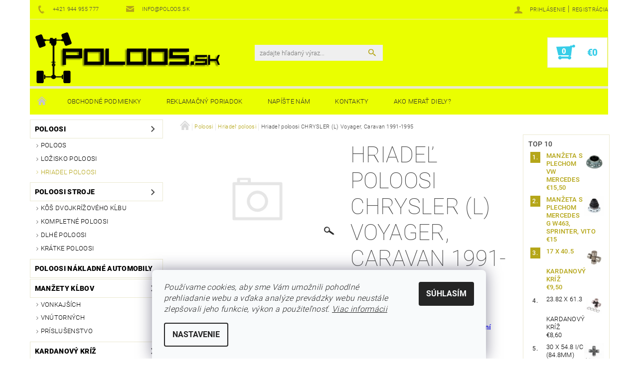

--- FILE ---
content_type: text/html; charset=utf-8
request_url: https://www.poloos.sk/hriadel-poloosi/hriadel-poloosi-chrysler--l--voyager--caravan-1991-1995/
body_size: 25711
content:
<!DOCTYPE html>
<html id="css" xml:lang='sk' lang='sk' class="external-fonts-loaded">
    <head>
        <link rel="preconnect" href="https://cdn.myshoptet.com" /><link rel="dns-prefetch" href="https://cdn.myshoptet.com" /><link rel="preload" href="https://cdn.myshoptet.com/prj/dist/master/cms/libs/jquery/jquery-1.11.3.min.js" as="script" />        <script>
dataLayer = [];
dataLayer.push({'shoptet' : {
    "pageId": 799,
    "pageType": "productDetail",
    "currency": "EUR",
    "currencyInfo": {
        "decimalSeparator": ",",
        "exchangeRate": 1,
        "priceDecimalPlaces": 2,
        "symbol": "\u20ac",
        "symbolLeft": 1,
        "thousandSeparator": " "
    },
    "language": "sk",
    "projectId": 136982,
    "product": {
        "id": 4402,
        "guid": "f9021ec1-d338-11e6-b761-0cc47a6c92bc",
        "hasVariants": false,
        "codes": [
            {
                "code": "380\/32\/32"
            }
        ],
        "code": "380\/32\/32",
        "name": "Hriade\u013e poloosi CHRYSLER (L) Voyager, Caravan 1991-1995",
        "appendix": "",
        "weight": 0,
        "manufacturer": "Driveshaft Parts",
        "manufacturerGuid": "1EF5332570F26F9EAA34DA0BA3DED3EE",
        "currentCategory": "Poloosi | Hriade\u013e poloosi",
        "currentCategoryGuid": "b585f3e2-d344-11e6-b761-0cc47a6c92bc",
        "defaultCategory": "Poloosi | Hriade\u013e poloosi",
        "defaultCategoryGuid": "b585f3e2-d344-11e6-b761-0cc47a6c92bc",
        "currency": "EUR",
        "priceWithVat": 32
    },
    "stocks": [
        {
            "id": "ext",
            "title": "Sklad",
            "isDeliveryPoint": 0,
            "visibleOnEshop": 1
        }
    ],
    "cartInfo": {
        "id": null,
        "freeShipping": false,
        "freeShippingFrom": 299,
        "leftToFreeGift": {
            "formattedPrice": "\u20ac0",
            "priceLeft": 0
        },
        "freeGift": false,
        "leftToFreeShipping": {
            "priceLeft": 299,
            "dependOnRegion": 0,
            "formattedPrice": "\u20ac299"
        },
        "discountCoupon": [],
        "getNoBillingShippingPrice": {
            "withoutVat": 0,
            "vat": 0,
            "withVat": 0
        },
        "cartItems": [],
        "taxMode": "ORDINARY"
    },
    "cart": [],
    "customer": {
        "priceRatio": 1,
        "priceListId": 1,
        "groupId": null,
        "registered": false,
        "mainAccount": false
    }
}});
dataLayer.push({'cookie_consent' : {
    "marketing": "denied",
    "analytics": "denied"
}});
document.addEventListener('DOMContentLoaded', function() {
    shoptet.consent.onAccept(function(agreements) {
        if (agreements.length == 0) {
            return;
        }
        dataLayer.push({
            'cookie_consent' : {
                'marketing' : (agreements.includes(shoptet.config.cookiesConsentOptPersonalisation)
                    ? 'granted' : 'denied'),
                'analytics': (agreements.includes(shoptet.config.cookiesConsentOptAnalytics)
                    ? 'granted' : 'denied')
            },
            'event': 'cookie_consent'
        });
    });
});
</script>

        <meta http-equiv="content-type" content="text/html; charset=utf-8" />
        <title>Hriadeľ poloosi CHRYSLER (L) Voyager, Caravan 1991-1995 - POLOOS.sk</title>

        <meta name="viewport" content="width=device-width, initial-scale=1.0" />
        <meta name="format-detection" content="telephone=no" />

        
            <meta property="og:type" content="website"><meta property="og:site_name" content="poloos.sk"><meta property="og:url" content="https://www.poloos.sk/hriadel-poloosi/hriadel-poloosi-chrysler--l--voyager--caravan-1991-1995/"><meta property="og:title" content="Hriadeľ poloosi CHRYSLER (L) Voyager, Caravan 1991-1995 - POLOOS.sk"><meta name="author" content="POLOOS.sk"><meta name="web_author" content="Shoptet.sk"><meta name="dcterms.rightsHolder" content="www.poloos.sk"><meta name="robots" content="index,follow"><meta property="og:image" content="https://www.poloos.sk/cms/img/common/missing_images/big.png"><meta property="og:description" content="Hriadeľ poloosi CHRYSLER (L) Voyager, Caravan 1991-1995. "><meta name="description" content="Hriadeľ poloosi CHRYSLER (L) Voyager, Caravan 1991-1995. "><meta name="google-site-verification" content="4md9Zfp6CHCLLoQa_qEIfvkdNsElNMmQEh19-WLbkxc"><meta property="product:price:amount" content="32"><meta property="product:price:currency" content="EUR">
        


        
        <noscript>
            <style media="screen">
                #category-filter-hover {
                    display: block !important;
                }
            </style>
        </noscript>
        
    <link href="https://cdn.myshoptet.com/prj/dist/master/cms/templates/frontend_templates/shared/css/font-face/roboto.css" rel="stylesheet"><link href="https://cdn.myshoptet.com/prj/dist/master/shop/dist/font-shoptet-05.css.5fd2e4de7b3b9cde3d11.css" rel="stylesheet">    <script>
        var oldBrowser = false;
    </script>
    <!--[if lt IE 9]>
        <script src="https://cdnjs.cloudflare.com/ajax/libs/html5shiv/3.7.3/html5shiv.js"></script>
        <script>
            var oldBrowser = '<strong>Upozornenie!</strong> Používate zastaraný prehliadač, ktorý už nie je podporovaný. Prosím <a href="https://www.whatismybrowser.com/" target="_blank" rel="nofollow">aktualizujte svoj prehliadač</a> a zvýšte svoje UX.';
        </script>
    <![endif]-->

        <style>:root {--color-primary: #b5a619;--color-primary-h: 54;--color-primary-s: 76%;--color-primary-l: 40%;--color-primary-hover: #484848;--color-primary-hover-h: 0;--color-primary-hover-s: 0%;--color-primary-hover-l: 28%;--color-secondary: #37cde8;--color-secondary-h: 189;--color-secondary-s: 79%;--color-secondary-l: 56%;--color-secondary-hover: #eae8d1;--color-secondary-hover-h: 55;--color-secondary-hover-s: 37%;--color-secondary-hover-l: 87%;--color-tertiary: #000000;--color-tertiary-h: 0;--color-tertiary-s: 0%;--color-tertiary-l: 0%;--color-tertiary-hover: #000000;--color-tertiary-hover-h: 0;--color-tertiary-hover-s: 0%;--color-tertiary-hover-l: 0%;--color-header-background: #ffffff;--template-font: "Roboto";--template-headings-font: "Roboto";--header-background-url: url("https://cdn.myshoptet.com/usr/www.poloos.sk/user/header_backgrounds/pozadie-3.jpg");--cookies-notice-background: #F8FAFB;--cookies-notice-color: #252525;--cookies-notice-button-hover: #27263f;--cookies-notice-link-hover: #3b3a5f;--templates-update-management-preview-mode-content: "Náhľad aktualizácií šablóny je aktívny pre váš prehliadač."}</style>

        <style>:root {--logo-x-position: 10px;--logo-y-position: 10px;--front-image-x-position: 0px;--front-image-y-position: 0px;}</style>

        <link href="https://cdn.myshoptet.com/prj/dist/master/shop/dist/main-05.css.1b62aa3d069f1dba0ebf.css" rel="stylesheet" media="screen" />

        <link rel="stylesheet" href="https://cdn.myshoptet.com/prj/dist/master/cms/templates/frontend_templates/_/css/print.css" media="print" />
                            <link rel="shortcut icon" href="/favicon.ico" type="image/x-icon" />
                                    <link rel="canonical" href="https://www.poloos.sk/hriadel-poloosi/hriadel-poloosi-chrysler--l--voyager--caravan-1991-1995/" />
        
        
        
        
                
                    
                <script>var shoptet = shoptet || {};shoptet.abilities = {"about":{"generation":2,"id":"05"},"config":{"category":{"product":{"image_size":"detail_alt_1"}},"navigation_breakpoint":991,"number_of_active_related_products":2,"product_slider":{"autoplay":false,"autoplay_speed":3000,"loop":true,"navigation":true,"pagination":true,"shadow_size":0}},"elements":{"recapitulation_in_checkout":true},"feature":{"directional_thumbnails":false,"extended_ajax_cart":false,"extended_search_whisperer":false,"fixed_header":false,"images_in_menu":false,"product_slider":false,"simple_ajax_cart":true,"smart_labels":false,"tabs_accordion":false,"tabs_responsive":false,"top_navigation_menu":false,"user_action_fullscreen":false}};shoptet.design = {"template":{"name":"Rock","colorVariant":"Six"},"layout":{"homepage":"catalog3","subPage":"catalog3","productDetail":"catalog3"},"colorScheme":{"conversionColor":"#37cde8","conversionColorHover":"#eae8d1","color1":"#b5a619","color2":"#484848","color3":"#000000","color4":"#000000"},"fonts":{"heading":"Roboto","text":"Roboto"},"header":{"backgroundImage":"https:\/\/www.poloos.skuser\/header_backgrounds\/pozadie-3.jpg","image":null,"logo":"https:\/\/www.poloos.skuser\/logos\/poloos_370x102.png","color":"#ffffff"},"background":{"enabled":false,"color":null,"image":null}};shoptet.config = {};shoptet.events = {};shoptet.runtime = {};shoptet.content = shoptet.content || {};shoptet.updates = {};shoptet.messages = [];shoptet.messages['lightboxImg'] = "Obrázok";shoptet.messages['lightboxOf'] = "z";shoptet.messages['more'] = "Viac";shoptet.messages['cancel'] = "Zrušiť";shoptet.messages['removedItem'] = "Položka bola odstránená z košíka.";shoptet.messages['discountCouponWarning'] = "Zabudli ste použiť váš zľavový kupón. Urobte tak kliknutím na tlačidlo pri políčku, alebo číslo vymažte, aby ste mohli pokračovať.";shoptet.messages['charsNeeded'] = "Prosím, použite minimálne 3 znaky!";shoptet.messages['invalidCompanyId'] = "Neplané IČ, povolené sú iba číslice";shoptet.messages['needHelp'] = "Potrebujete poradiť?";shoptet.messages['showContacts'] = "Zobraziť kontakty";shoptet.messages['hideContacts'] = "Skryť kontakty";shoptet.messages['ajaxError'] = "Došlo k chybe; obnovte stránku a skúste to znova.";shoptet.messages['variantWarning'] = "Zvoľte prosím variant tovaru.";shoptet.messages['chooseVariant'] = "Zvoľte variant";shoptet.messages['unavailableVariant'] = "Tento variant nie je dostupný a nie je možné ho objednať.";shoptet.messages['withVat'] = "vrátane DPH";shoptet.messages['withoutVat'] = "bez DPH";shoptet.messages['toCart'] = "Do košíka";shoptet.messages['emptyCart'] = "Prázdny košík";shoptet.messages['change'] = "Zmeniť";shoptet.messages['chosenBranch'] = "Zvolená pobočka";shoptet.messages['validatorRequired'] = "Povinné pole";shoptet.messages['validatorEmail'] = "Prosím vložte platnú e-mailovú adresu";shoptet.messages['validatorUrl'] = "Prosím vložte platnú URL adresu";shoptet.messages['validatorDate'] = "Prosím vložte platný dátum";shoptet.messages['validatorNumber'] = "Zadajte číslo";shoptet.messages['validatorDigits'] = "Prosím vložte iba číslice";shoptet.messages['validatorCheckbox'] = "Zadajte prosím všetky povinné polia";shoptet.messages['validatorConsent'] = "Bez súhlasu nie je možné odoslať";shoptet.messages['validatorPassword'] = "Heslá sa nezhodujú";shoptet.messages['validatorInvalidPhoneNumber'] = "Vyplňte prosím platné telefónne číslo bez predvoľby.";shoptet.messages['validatorInvalidPhoneNumberSuggestedRegion'] = "Neplatné číslo — navrhovaná oblasť: %1";shoptet.messages['validatorInvalidCompanyId'] = "Neplatné IČO, musí byť v tvare ako %1";shoptet.messages['validatorFullName'] = "Nezabudli ste priezvisko?";shoptet.messages['validatorHouseNumber'] = "Prosím zadajte správne číslo domu";shoptet.messages['validatorZipCode'] = "Zadané PSČ nezodpovedá zvolenej krajine";shoptet.messages['validatorShortPhoneNumber'] = "Telefónne číslo musí mať min. 8 znakov";shoptet.messages['choose-personal-collection'] = "Prosím vyberte miesto doručenia pri osobnom odbere, zatiaľ nie je zvolené.";shoptet.messages['choose-external-shipping'] = "Špecifikujte vybraný spôsob dopravy";shoptet.messages['choose-ceska-posta'] = "Pobočka Českej Pošty nebola zvolená, prosím vyberte si jednu";shoptet.messages['choose-hupostPostaPont'] = "Pobočka Maďarskej pošty nie je vybraná, zvoľte prosím nejakú";shoptet.messages['choose-postSk'] = "Pobočka Slovenskej pošty nebola zvolená, prosím vyberte si jednu";shoptet.messages['choose-ulozenka'] = "Pobočka Uloženky nebola zvolená, prsím vyberte si jednu";shoptet.messages['choose-zasilkovna'] = "Nebola zvolená pobočka zásielkovne, prosím, vyberte si jednu";shoptet.messages['choose-ppl-cz'] = "Pobočka PPL ParcelShop nebolaá zvolená, prosím zvoľte jednu možnosť";shoptet.messages['choose-glsCz'] = "Pobočka GLS ParcelShop nebola zvolená, prosím niektorú";shoptet.messages['choose-dpd-cz'] = "Ani jedna z pobočiek služby DPD Parcel Shop nebola zvolená, prosím vyberte si jednu z možností.";shoptet.messages['watchdogType'] = "Je potrebné vybrať jednu z možností sledovania produktu.";shoptet.messages['watchdog-consent-required'] = "Musíte zaškrtnúť všetky povinné súhlasy";shoptet.messages['watchdogEmailEmpty'] = "Prosím vyplňte email";shoptet.messages['privacyPolicy'] = 'Musíte súhlasiť s ochranou osobných údajov';shoptet.messages['amountChanged'] = '(množstvo bolo zmenené)';shoptet.messages['unavailableCombination'] = 'Nie je k dispozícii v tejto kombinácii';shoptet.messages['specifyShippingMethod'] = 'Upresnite dopravu';shoptet.messages['PIScountryOptionMoreBanks'] = 'Možnosť platby z %1 bánk';shoptet.messages['PIScountryOptionOneBank'] = 'Možnosť platby z 1 banky';shoptet.messages['PIScurrencyInfoCZK'] = 'V mene CZK je možné zaplatiť iba prostredníctvom českých bánk.';shoptet.messages['PIScurrencyInfoHUF'] = 'V mene HUF je možné zaplatiť iba prostredníctvom maďarských bánk.';shoptet.messages['validatorVatIdWaiting'] = "Overujeme";shoptet.messages['validatorVatIdValid'] = "Overené";shoptet.messages['validatorVatIdInvalid'] = "DIČ sa nepodarilo overiť, aj napriek tomu môžete objednávku dokončiť";shoptet.messages['validatorVatIdInvalidOrderForbid'] = "Zadané DIČ teraz nie je možné overiť, pretože služba overovania je dočasne nedostupná. Skúste opakovať zadanie neskôr, alebo DIČ vymažte a vašu objednávku dokončte v režime OSS. Prípadne kontaktujte predajcu.";shoptet.messages['validatorVatIdInvalidOssRegime'] = "Zadané DIČ nemôže byť overené, pretože služba overovania je dočasne nedostupná. Vaša objednávka bude dokončená v režime OSS. Prípadne kontaktujte predajcu.";shoptet.messages['previous'] = "Predchádzajúce";shoptet.messages['next'] = "Nasledujúce";shoptet.messages['close'] = "Zavrieť";shoptet.messages['imageWithoutAlt'] = "Tento obrázok nemá popis";shoptet.messages['newQuantity'] = "Nové množstvo:";shoptet.messages['currentQuantity'] = "Aktuálne množstvo:";shoptet.messages['quantityRange'] = "Prosím vložte číslo v rozmedzí %1 a %2";shoptet.messages['skipped'] = "Preskočené";shoptet.messages.validator = {};shoptet.messages.validator.nameRequired = "Zadajte meno a priezvisko.";shoptet.messages.validator.emailRequired = "Zadajte e-mailovú adresu (napr. jan.novak@example.com).";shoptet.messages.validator.phoneRequired = "Zadajte telefónne číslo.";shoptet.messages.validator.messageRequired = "Napíšte komentár.";shoptet.messages.validator.descriptionRequired = shoptet.messages.validator.messageRequired;shoptet.messages.validator.captchaRequired = "Vyplňte bezpečnostnú kontrolu.";shoptet.messages.validator.consentsRequired = "Potvrďte svoj súhlas.";shoptet.messages.validator.scoreRequired = "Zadajte počet hviezdičiek.";shoptet.messages.validator.passwordRequired = "Zadajte heslo, ktoré bude obsahovať minimálne 4 znaky.";shoptet.messages.validator.passwordAgainRequired = shoptet.messages.validator.passwordRequired;shoptet.messages.validator.currentPasswordRequired = shoptet.messages.validator.passwordRequired;shoptet.messages.validator.birthdateRequired = "Zadajte dátum narodenia.";shoptet.messages.validator.billFullNameRequired = "Zadajte meno a priezvisko.";shoptet.messages.validator.deliveryFullNameRequired = shoptet.messages.validator.billFullNameRequired;shoptet.messages.validator.billStreetRequired = "Zadajte názov ulice.";shoptet.messages.validator.deliveryStreetRequired = shoptet.messages.validator.billStreetRequired;shoptet.messages.validator.billHouseNumberRequired = "Zadajte číslo domu.";shoptet.messages.validator.deliveryHouseNumberRequired = shoptet.messages.validator.billHouseNumberRequired;shoptet.messages.validator.billZipRequired = "Zadajte PSČ.";shoptet.messages.validator.deliveryZipRequired = shoptet.messages.validator.billZipRequired;shoptet.messages.validator.billCityRequired = "Zadajte názov mesta.";shoptet.messages.validator.deliveryCityRequired = shoptet.messages.validator.billCityRequired;shoptet.messages.validator.companyIdRequired = "Zadajte IČ.";shoptet.messages.validator.vatIdRequired = "Zadajte IČ DPH.";shoptet.messages.validator.billCompanyRequired = "Zadajte názov spoločnosti.";shoptet.messages['loading'] = "Načítavám…";shoptet.messages['stillLoading'] = "Stále načítavám…";shoptet.messages['loadingFailed'] = "Načítanie sa nepodarilo. Skúste to znova.";shoptet.messages['productsSorted'] = "Produkty zoradené.";shoptet.messages['formLoadingFailed'] = "Formulár sa nepodarilo načítať. Skúste to prosím znovu.";shoptet.messages.moreInfo = "Viac informácií";shoptet.config.orderingProcess = {active: false,step: false};shoptet.config.documentsRounding = '3';shoptet.config.documentPriceDecimalPlaces = '2';shoptet.config.thousandSeparator = ' ';shoptet.config.decSeparator = ',';shoptet.config.decPlaces = '2';shoptet.config.decPlacesSystemDefault = '2';shoptet.config.currencySymbol = '€';shoptet.config.currencySymbolLeft = '1';shoptet.config.defaultVatIncluded = 1;shoptet.config.defaultProductMaxAmount = 9999;shoptet.config.inStockAvailabilityId = -1;shoptet.config.defaultProductMaxAmount = 9999;shoptet.config.inStockAvailabilityId = -1;shoptet.config.cartActionUrl = '/action/Cart';shoptet.config.advancedOrderUrl = '/action/Cart/GetExtendedOrder/';shoptet.config.cartContentUrl = '/action/Cart/GetCartContent/';shoptet.config.stockAmountUrl = '/action/ProductStockAmount/';shoptet.config.addToCartUrl = '/action/Cart/addCartItem/';shoptet.config.removeFromCartUrl = '/action/Cart/deleteCartItem/';shoptet.config.updateCartUrl = '/action/Cart/setCartItemAmount/';shoptet.config.addDiscountCouponUrl = '/action/Cart/addDiscountCoupon/';shoptet.config.setSelectedGiftUrl = '/action/Cart/setSelectedGift/';shoptet.config.rateProduct = '/action/ProductDetail/RateProduct/';shoptet.config.customerDataUrl = '/action/OrderingProcess/step2CustomerAjax/';shoptet.config.registerUrl = '/registracia/';shoptet.config.agreementCookieName = 'site-agreement';shoptet.config.cookiesConsentUrl = '/action/CustomerCookieConsent/';shoptet.config.cookiesConsentIsActive = 1;shoptet.config.cookiesConsentOptAnalytics = 'analytics';shoptet.config.cookiesConsentOptPersonalisation = 'personalisation';shoptet.config.cookiesConsentOptNone = 'none';shoptet.config.cookiesConsentRefuseDuration = 7;shoptet.config.cookiesConsentName = 'CookiesConsent';shoptet.config.agreementCookieExpire = 30;shoptet.config.cookiesConsentSettingsUrl = '/cookies-settings/';shoptet.config.fonts = {"google":{"attributes":"100,300,400,500,700,900:latin-ext","families":["Roboto"],"urls":["https:\/\/cdn.myshoptet.com\/prj\/dist\/master\/cms\/templates\/frontend_templates\/shared\/css\/font-face\/roboto.css"]},"custom":{"families":["shoptet"],"urls":["https:\/\/cdn.myshoptet.com\/prj\/dist\/master\/shop\/dist\/font-shoptet-05.css.5fd2e4de7b3b9cde3d11.css"]}};shoptet.config.mobileHeaderVersion = '1';shoptet.config.fbCAPIEnabled = false;shoptet.config.fbPixelEnabled = true;shoptet.config.fbCAPIUrl = '/action/FacebookCAPI/';shoptet.content.regexp = /strana-[0-9]+[\/]/g;shoptet.content.colorboxHeader = '<div class="colorbox-html-content">';shoptet.content.colorboxFooter = '</div>';shoptet.customer = {};shoptet.csrf = shoptet.csrf || {};shoptet.csrf.token = 'csrf_YvdeW17j43384ce47a75a396';shoptet.csrf.invalidTokenModal = '<div><h2>Prihláste sa prosím znovu</h2><p>Ospravedlňujeme sa, ale Váš CSRF token pravdepodobne vypršal. Aby sme mohli Vašu bezpečnosť udržať na čo najvyššej úrovni, potrebujeme, aby ste sa znovu prihlásili.</p><p>Ďakujeme za pochopenie.</p><div><a href="/login/?backTo=%2Fhriadel-poloosi%2Fhriadel-poloosi-chrysler--l--voyager--caravan-1991-1995%2F">Prihlásenie</a></div></div> ';shoptet.csrf.formsSelector = 'csrf-enabled';shoptet.csrf.submitListener = true;shoptet.csrf.validateURL = '/action/ValidateCSRFToken/Index/';shoptet.csrf.refreshURL = '/action/RefreshCSRFTokenNew/Index/';shoptet.csrf.enabled = true;shoptet.config.googleAnalytics ||= {};shoptet.config.googleAnalytics.isGa4Enabled = true;shoptet.config.googleAnalytics.route ||= {};shoptet.config.googleAnalytics.route.ua = "UA";shoptet.config.googleAnalytics.route.ga4 = "GA4";shoptet.config.ums_a11y_category_page = true;shoptet.config.discussion_rating_forms = false;shoptet.config.ums_forms_redesign = false;shoptet.config.showPriceWithoutVat = '';shoptet.config.ums_a11y_login = false;</script>
        <script src="https://cdn.myshoptet.com/prj/dist/master/cms/libs/jquery/jquery-1.11.3.min.js"></script><script src="https://cdn.myshoptet.com/prj/dist/master/cms/libs/jquery/jquery-migrate-1.4.1.min.js"></script><script src="https://cdn.myshoptet.com/prj/dist/master/cms/libs/jquery/jquery-ui-1.8.24.min.js"></script>
    <script src="https://cdn.myshoptet.com/prj/dist/master/shop/dist/main-05.js.8c719cec2608516bd9d7.js"></script>
<script src="https://cdn.myshoptet.com/prj/dist/master/shop/dist/shared-2g.js.aa13ef3ecca51cd89ec5.js"></script><script src="https://cdn.myshoptet.com/prj/dist/master/cms/libs/jqueryui/i18n/datepicker-sk.js"></script><script>if (window.self !== window.top) {const script = document.createElement('script');script.type = 'module';script.src = "https://cdn.myshoptet.com/prj/dist/master/shop/dist/editorPreview.js.e7168e827271d1c16a1d.js";document.body.appendChild(script);}</script>        <script>
            jQuery.extend(jQuery.cybergenicsFormValidator.messages, {
                required: "Povinné pole",
                email: "Prosím vložte platnú e-mailovú adresu",
                url: "Prosím vložte platnú URL adresu",
                date: "Prosím vložte platný dátum",
                number: "Zadajte číslo",
                digits: "Prosím vložte iba číslice",
                checkbox: "Zadajte prosím všetky povinné polia",
                validatorConsent: "Bez súhlasu nie je možné odoslať",
                password: "Heslá sa nezhodujú",
                invalidPhoneNumber: "Vyplňte prosím platné telefónne číslo bez predvoľby.",
                invalidCompanyId: 'Nevalidné IČ, musí mať presne 8 čísel (pred kratšie IČ možno dať nuly)',
                fullName: "Nezabudli ste priezvisko?",
                zipCode: "Zadané PSČ nezodpovedá zvolenej krajine",
                houseNumber: "Prosím zadajte správne číslo domu",
                shortPhoneNumber: "Telefónne číslo musí mať min. 8 znakov",
                privacyPolicy: "Musíte súhlasiť s ochranou osobných údajov"
            });
        </script>
                                    
                
        
        <!-- User include -->
                <!-- project html code header -->
<!-- Google Tag Manager -->
<script>(function(w,d,s,l,i){w[l]=w[l]||[];w[l].push({'gtm.start':
new Date().getTime(),event:'gtm.js'});var f=d.getElementsByTagName(s)[0],
j=d.createElement(s),dl=l!='dataLayer'?'&l='+l:'';j.async=true;j.src=
'https://www.googletagmanager.com/gtm.js?id='+i+dl;f.parentNode.insertBefore(j,f);
})(window,document,'script','dataLayer','GTM-PRKBCLJM');</script>
<!-- End Google Tag Manager -->
<!-- Google tag (gtag.js) -->
<script async src="https://www.googletagmanager.com/gtag/js?id=G-E3R8EVNK4P"></script>
<script>
  window.dataLayer = window.dataLayer || [];
  function gtag(){dataLayer.push(arguments);}
  gtag('js', new Date());

  gtag('config', 'G-E3R8EVNK4P');
</script>

        <!-- /User include -->
                                <!-- Global site tag (gtag.js) - Google Analytics -->
    <script async src="https://www.googletagmanager.com/gtag/js?id=17693388582"></script>
    <script>
        
        window.dataLayer = window.dataLayer || [];
        function gtag(){dataLayer.push(arguments);}
        

                    console.debug('default consent data');

            gtag('consent', 'default', {"ad_storage":"denied","analytics_storage":"denied","ad_user_data":"denied","ad_personalization":"denied","wait_for_update":500});
            dataLayer.push({
                'event': 'default_consent'
            });
        
        gtag('js', new Date());

                gtag('config', 'UA-79138751-2', { 'groups': "UA" });
        
        
                gtag('config', 'AW-978158030');
        
                gtag('config', 'AW-17693388582');
        
        
        
        
        
                gtag('set', 'currency', 'EUR');

        gtag('event', 'view_item', {
            "send_to": "UA",
            "items": [
                {
                    "id": "380\/32\/32",
                    "name": "Hriade\u013e poloosi CHRYSLER (L) Voyager, Caravan 1991-1995",
                    "category": "Poloosi \/ Hriade\u013e poloosi",
                                        "brand": "Driveshaft Parts",
                                                            "price": 32
                }
            ]
        });
        
        
        
        
        
        
        
        
        
        
        
        
        document.addEventListener('DOMContentLoaded', function() {
            if (typeof shoptet.tracking !== 'undefined') {
                for (var id in shoptet.tracking.bannersList) {
                    gtag('event', 'view_promotion', {
                        "send_to": "UA",
                        "promotions": [
                            {
                                "id": shoptet.tracking.bannersList[id].id,
                                "name": shoptet.tracking.bannersList[id].name,
                                "position": shoptet.tracking.bannersList[id].position
                            }
                        ]
                    });
                }
            }

            shoptet.consent.onAccept(function(agreements) {
                if (agreements.length !== 0) {
                    console.debug('gtag consent accept');
                    var gtagConsentPayload =  {
                        'ad_storage': agreements.includes(shoptet.config.cookiesConsentOptPersonalisation)
                            ? 'granted' : 'denied',
                        'analytics_storage': agreements.includes(shoptet.config.cookiesConsentOptAnalytics)
                            ? 'granted' : 'denied',
                                                                                                'ad_user_data': agreements.includes(shoptet.config.cookiesConsentOptPersonalisation)
                            ? 'granted' : 'denied',
                        'ad_personalization': agreements.includes(shoptet.config.cookiesConsentOptPersonalisation)
                            ? 'granted' : 'denied',
                        };
                    console.debug('update consent data', gtagConsentPayload);
                    gtag('consent', 'update', gtagConsentPayload);
                    dataLayer.push(
                        { 'event': 'update_consent' }
                    );
                }
            });
        });
    </script>

                <!-- Facebook Pixel Code -->
<script type="text/plain" data-cookiecategory="analytics">
!function(f,b,e,v,n,t,s){if(f.fbq)return;n=f.fbq=function(){n.callMethod?
            n.callMethod.apply(n,arguments):n.queue.push(arguments)};if(!f._fbq)f._fbq=n;
            n.push=n;n.loaded=!0;n.version='2.0';n.queue=[];t=b.createElement(e);t.async=!0;
            t.src=v;s=b.getElementsByTagName(e)[0];s.parentNode.insertBefore(t,s)}(window,
            document,'script','//connect.facebook.net/en_US/fbevents.js');
$(document).ready(function(){
fbq('set', 'autoConfig', 'false', '3606792942876363')
fbq("init", "3606792942876363", {}, { agent:"plshoptet" });
fbq("track", "PageView",{}, {"eventID":"601998a0728babbb8d52ee46a3a5c501"});
window.dataLayer = window.dataLayer || [];
dataLayer.push({"fbpixel": "loaded","event": "fbloaded"});
fbq("track", "ViewContent", {"content_category":"Poloosi \/ Hriade\u013e poloosi","content_type":"product","content_name":"Hriade\u013e poloosi CHRYSLER (L) Voyager, Caravan 1991-1995","content_ids":["380\/32\/32"],"value":"32","currency":"EUR","base_id":4402,"category_path":["Poloosi","Hriade\u013e poloosi"]}, {"eventID":"601998a0728babbb8d52ee46a3a5c501"});
});
</script>
<noscript>
<img height="1" width="1" style="display:none" src="https://www.facebook.com/tr?id=3606792942876363&ev=PageView&noscript=1"/>
</noscript>
<!-- End Facebook Pixel Code -->

                                                    </head>
    <body class="desktop id-799 in-hriadel-poloosi template-05 type-product type-detail page-detail ajax-add-to-cart">
    
        <div id="fb-root"></div>
        <script>
            window.fbAsyncInit = function() {
                FB.init({
//                    appId            : 'your-app-id',
                    autoLogAppEvents : true,
                    xfbml            : true,
                    version          : 'v19.0'
                });
            };
        </script>
        <script async defer crossorigin="anonymous" src="https://connect.facebook.net/sk_SK/sdk.js"></script>
    
        
    
    <div id="main-wrapper">
        <div id="main-wrapper-in" class="large-12 medium-12 small-12">
            <div id="main" class="large-12 medium-12 small-12 row">

                

                <div id="header" class="large-12 medium-12 small-12 columns">
                    <header id="header-in" class="large-12 medium-12 small-12 row collapse">
                        
<div class="row header-info">
        
        <div class="large-4 medium-6 small-12 columns">

            <div class="row collapse header-contacts">
                                                                                        <div class="large-6 medium-6 small-6 header-phone columns left">
                        <a href="tel:+421944955777" title="Telefón"><span>+421 944 955 777</span></a>
                    </div>
                                                    <div class="large-6 medium-6 small-6 header-email columns left">
                                                    <a href="mailto:info@poloos.sk"><span>info@poloos.sk</span></a>
                                            </div>
                            </div>
        </div>
    
    <div class="large-8 medium-8 small-12 left top-links-holder">
                                <div id="top-links">
            <span class="responsive-mobile-visible responsive-all-hidden box-account-links-trigger-wrap">
                <span class="box-account-links-trigger"></span>
            </span>
            <ul class="responsive-mobile-hidden box-account-links list-inline list-reset">
                
                                                                                                        <li>
                                    <a class="icon-account-login" href="/login/?backTo=%2Fhriadel-poloosi%2Fhriadel-poloosi-chrysler--l--voyager--caravan-1991-1995%2F" title="Prihlásenie" data-testid="signin" rel="nofollow"><span>Prihlásenie</span></a>
                                </li>
                                <li>
                                    <span class="responsive-mobile-hidden"> |</span>
                                    <a href="/registracia/" title="Registrácia" data-testid="headerSignup" rel="nofollow">Registrácia</a>
                                </li>
                                                                                        
            </ul>
        </div>
    </div>
</div>
<div class="header-center row">
    
    <div class="large-4 medium-4 small-6">
                                <a href="/" title="POLOOS.sk" id="logo" data-testid="linkWebsiteLogo"><img src="https://cdn.myshoptet.com/usr/www.poloos.sk/user/logos/poloos_370x102.png" alt="POLOOS.sk" /></a>
    </div>
    
    <div class="large-4 medium-4 small-12">
                <div class="searchform large-8 medium-12 small-12" itemscope itemtype="https://schema.org/WebSite">
            <meta itemprop="headline" content="Hriadeľ poloosi"/>
<meta itemprop="url" content="https://www.poloos.sk"/>
        <meta itemprop="text" content="Hriadeľ poloosi CHRYSLER (L) Voyager, Caravan 1991-1995. "/>

            <form class="search-whisperer-wrap-v1 search-whisperer-wrap" action="/action/ProductSearch/prepareString/" method="post" itemprop="potentialAction" itemscope itemtype="https://schema.org/SearchAction" data-testid="searchForm">
                <fieldset>
                    <meta itemprop="target" content="https://www.poloos.sk/vyhladavanie/?string={string}"/>
                    <div class="large-10 medium-8 small-10 left">
                        <input type="hidden" name="language" value="sk" />
                        <input type="search" name="string" itemprop="query-input" class="s-word" placeholder="zadajte hľadaný výraz..." autocomplete="off" data-testid="searchInput" />
                    </div>
                    <div class="tar large-2 medium-4 small-2 left">
                        <input type="submit" value="Hľadať" class="b-search" data-testid="searchBtn" />
                    </div>
                    <div class="search-whisperer-container-js"></div>
                    <div class="search-notice large-12 medium-12 small-12" data-testid="searchMsg">Prosím, použite minimálne 3 znaky!</div>
                </fieldset>
            </form>
        </div>
    </div>
    
    <div class="large-4 medium-4 small-6 tar">
                                
                        <div class="place-cart-here">
                <div id="header-cart-wrapper" class="header-cart-wrapper menu-element-wrap">
    <a href="/kosik/" id="header-cart" class="header-cart" data-testid="headerCart" rel="nofollow">
        
        
    <strong class="header-cart-count" data-testid="headerCartCount">
        <span>
                            0
                    </span>
    </strong>

        <strong class="header-cart-price" data-testid="headerCartPrice">
            €0
        </strong>
    </a>

    <div id="cart-recapitulation" class="cart-recapitulation menu-element-submenu align-right hover-hidden" data-testid="popupCartWidget">
                    <div class="cart-reca-single darken tac" data-testid="cartTitle">
                Váš nákupný košík je prázdny            </div>
            </div>
</div>
            </div>
            </div>
    
</div>

             <nav id="menu" class="large-12 medium-12 small-12"><ul class="inline-list list-inline valign-top-inline left"><li class="first-line"><a href="/" id="a-home" data-testid="headerMenuItem">Úvodná stránka</a></li><li class="menu-item-39">    <a href="/obchodne-podmienky/"  data-testid="headerMenuItem">
        Obchodné podmienky
    </a>
</li><li class="menu-item-855">    <a href="/reklamacny-poriadok/"  data-testid="headerMenuItem">
        Reklamačný poriadok
    </a>
</li><li class="menu-item--6">    <a href="/napiste-nam/"  data-testid="headerMenuItem">
        Napíšte nám
    </a>
</li><li class="menu-item-29">    <a href="/kontakty/"  data-testid="headerMenuItem">
        Kontakty
    </a>
</li><li class="menu-item-1056">    <a href="/ako-merat-diely/"  target="_blank" data-testid="headerMenuItem">
        Ako merať diely?
    </a>
</li></ul><div id="menu-helper-wrapper"><div id="menu-helper" data-testid="hamburgerMenu">&nbsp;</div><ul id="menu-helper-box"></ul></div></nav>

<script>
$(document).ready(function() {
    checkSearchForm($('.searchform'), "Prosím, použite minimálne 3 znaky!");
});
var userOptions = {
    carousel : {
        stepTimer : 5000,
        fadeTimer : 1700
    }
};
</script>


                    </header>
                </div>
                <div id="main-in" class="large-12 medium-12 small-12 columns">
                    <div id="main-in-in" class="large-12 medium-12 small-12">
                        
                        <div id="content" class="large-12 medium-12 small-12 row">
                            
                                                                    <aside id="column-l" class="large-3 medium-3 small-12 columns sidebar">
                                        <div id="column-l-in">
                                                                                                                                                <div class="box-even">
                        
<div id="categories">
                        <div class="categories cat-01 expandable cat-active expanded" id="cat-790">
                <div class="topic"><a href="/poloosi/" class="expanded">Poloosi</a></div>
        
<ul class="expanded">
                <li ><a href="/poloos/" title="Poloos">Poloos</a>
                            </li>             <li ><a href="/lozisko-poloosi/" title="Ložisko poloosi">Ložisko poloosi</a>
                            </li>             <li class="active  expanded"><a href="/hriadel-poloosi/" title="Hriadeľ poloosi">Hriadeľ poloosi</a>
                            </li>     </ul> 
    </div>
            <div class="categories cat-02 expandable expanded" id="cat-811">
                <div class="topic"><a href="/poloosi-stroje/" class="expanded">Poloosi stroje</a></div>
        
<ul class="expanded">
                <li ><a href="/kos-dvojkrizoveho-klbu/" title="Kôš dvojkrížového kĺbu">Kôš dvojkrížového kĺbu</a>
                            </li>             <li ><a href="/kompletne-poloosi/" title="Kompletné poloosi">Kompletné poloosi</a>
                            </li>             <li ><a href="/dlhe-poloosi/" title="Dlhé poloosi">Dlhé poloosi</a>
                            </li>             <li ><a href="/kratke-poloosi/" title="Krátke poloosi">Krátke poloosi</a>
                            </li>     </ul> 
    </div>
            <div class="categories cat-01 expanded" id="cat-814">
                <div class="topic"><a href="/poloosi-nakladne-automobily/" class="expanded">Poloosi nákladné automobily</a></div>
        

    </div>
            <div class="categories cat-02 expandable expanded" id="cat-751">
                <div class="topic"><a href="/manzety-klbov/" class="expanded">Manžety kĺbov</a></div>
        
<ul class="expanded">
                <li ><a href="/vonkajsich/" title="Vonkajších">Vonkajších</a>
                            </li>             <li ><a href="/vnutornych/" title="Vnútorných">Vnútorných</a>
                            </li>             <li ><a href="/prislusenstvo-2/" title="Príslušenstvo">Príslušenstvo</a>
                            </li>     </ul> 
    </div>
            <div class="categories cat-01 expandable expanded" id="cat-703">
                <div class="topic"><a href="/kardanove-krize/" class="expanded">Kardanový kríž</a></div>
        
<ul class="expanded">
                <li ><a href="/typ-1-lisovane/" title="Typ 1 - lisované">Typ 1 - lisované</a>
                            </li>             <li ><a href="/typ-2-zaistene-zvonku/" title="Typ 2 - zaistené zvonku">Typ 2 - zaistené zvonku</a>
                            </li>             <li ><a href="/typ-3-zaistene-vnutorne/" title="Typ 3 - zaistené zvnútra">Typ 3 - zaistené zvnútra</a>
                            </li>             <li ><a href="/typ-4-2x-zvnutra-2x-zvonku/" title="Typ 4 - 2x zvonku + 2x zvnútra">Typ 4 - 2x zvonku + 2x zvnútra</a>
                            </li>             <li ><a href="/typ-5-kombinovane/" title="TYP 5 - Kombinované">TYP 5 - Kombinované</a>
                            </li>             <li ><a href="/typ-6-scania-kridla/" title="Typ 6 - Scania krídla">Typ 6 - Scania krídla</a>
                            </li>             <li ><a href="/typ-7-krize-do-poloosi/" title="Typ 7 - Kríže do poloosí">Typ 7 - Kríže do poloosí</a>
                            </li>             <li ><a href="/typ-8-off-set-presun-osi/" title="Typ 8 - Presun osi OFF SET">Typ 8 - Presun osi OFF SET</a>
                            </li>             <li ><a href="/typ-9-4x-zaistene-plechom/" title="Typ 9 - 4x zaistené plechom (zvarené)">Typ 9 - 4x zaistené plechom (zvarené)</a>
                            </li>             <li ><a href="/typ-10-plech-na-3-skrutky/" title="Typ 10 - 4X pech na 3 skrutky">Typ 10 - 4X pech na 3 skrutky</a>
                            </li>             <li ><a href="/typ-11-4x-plech-na-2-skrutky/" title="Typ 11 - 4x plech na 2 skrutky">Typ 11 - 4x plech na 2 skrutky</a>
                            </li>             <li ><a href="/typ-12-2x-plech-2x-zvonku/" title="Typ 12 - 2x plech 2x zvonku">Typ 12 - 2x plech 2x zvonku</a>
                            </li>             <li ><a href="/typ-13-mechanics/" title="Typ 13 - Mechanics">Typ 13 - Mechanics</a>
                            </li>             <li ><a href="/typ-14-mechanics-2x-zaisteny-zvonku/" title="Typ 14 - Mechanics + 2x zaistený zvonku">Typ 14 - Mechanics + 2x zaistený zvonku</a>
                            </li>             <li ><a href="/typ-15-mechanics-2x-zaisteny-zvnutra/" title="Typ 15 - Mechanics + 2x zaistený zvnútra">Typ 15 - Mechanics + 2x zaistený zvnútra</a>
                            </li>             <li ><a href="/typ-16-polnohospodarske-sirokouhle-klby/" title="TYP 16 - Poľnohospodárske širokouhlé kĺby">TYP 16 - Poľnohospodárske širokouhlé kĺby</a>
                            </li>             <li ><a href="/typ-17-priemysel/" title="TYP 17 - PRIEMYSEL">TYP 17 - PRIEMYSEL</a>
                            </li>             <li ><a href="/prislusenstvo/" title="Príslušenstvo">Príslušenstvo</a>
                            </li>     </ul> 
    </div>
            <div class="categories cat-02 expandable expanded" id="cat-763">
                <div class="topic"><a href="/naboj-kolesa/" class="expanded">Náboj kolesa</a></div>
        
<ul class="expanded">
                <li ><a href="/predna-naprava/" title="Predná náprava">Predná náprava</a>
                            </li>             <li ><a href="/zadna-naprava/" title="Zadná náprava">Zadná náprava</a>
                            </li>     </ul> 
    </div>
            <div class="categories cat-01 expandable expanded" id="cat-772">
                <div class="topic"><a href="/hnaci-hriadel--kardan/" class="expanded">Hnací hriadeľ (Kardan)</a></div>
        
<ul class="expanded">
                <li ><a href="/do-osobnych-automobilov/" title="Do osobných automobilov">Do osobných automobilov</a>
                            </li>             <li ><a href="/do-strojov/" title="Do strojov">Do strojov</a>
                            </li>             <li ><a href="/do-vzv/" title="Do VZV">Do VZV</a>
                            </li>             <li ><a href="/ulozenie-kardanu/" title="Uloženie kardanu">Uloženie kardanu</a>
                            </li>             <li ><a href="/ostatne/" title="Ostatné">Ostatné</a>
                            </li>             <li ><a href="/univerzalne/" title="Univerzálne">Univerzálne</a>
                            </li>     </ul> 
    </div>
            <div class="categories cat-02 expandable expanded" id="cat-891">
                <div class="topic"><a href="/hnaci-hriadel-pto--polnohospodarstvo/" class="expanded">Hnací hriadeľ PTO (poľnohospodárstvo)</a></div>
        
<ul class="expanded">
                <li ><a href="/adapter-pto/" title="Adaptér PTO">Adaptér PTO</a>
                            </li>             <li ><a href="/prislusenstvo-pto/" title="Príslušenstvo PTO">Príslušenstvo PTO</a>
                            </li>             <li ><a href="/plastove-krytky-hriadelov-pto/" title="Plastové krytky hriadeľov PTO">Plastové krytky hriadeľov PTO</a>
                            </li>             <li ><a href="/lozisko-plastovej-krytky-pto/" title="Ložisko plastovej krytky PTO">Ložisko plastovej krytky PTO</a>
                            </li>             <li ><a href="/rura-hriadela-pto/" title="Rúra hriadeľa PTO">Rúra hriadeľa PTO</a>
                            </li>             <li class="expandable expanded"><a href="/klby-pto-kompletne/" title="Kĺby PTO kompletné">Kĺby PTO kompletné</a>
                                    <ul class="expanded">
                                                <li ><a href="/citron/" title="Citrón">Citrón</a>
                                                            </li>                                     <li ><a href="/trojuholnik/" title="Trojuholník">Trojuholník</a>
                                                            </li>                                     <li ><a href="/hviezda/" title="Hviezda">Hviezda</a>
                                                            </li>                                     <li ><a href="/ine/" title="Iné">Iné</a>
                                                            </li>                     </ul>                     </li>             <li class="expandable expanded"><a href="/klby-sirokoulhe-pto/" title="Kĺby širokouhlé PTO">Kĺby širokouhlé PTO</a>
                                    <ul class="expanded">
                                                <li ><a href="/citron-3/" title="Citrón">Citrón</a>
                                                            </li>                                     <li ><a href="/trojuholnik-3/" title="Trojuholník">Trojuholník</a>
                                                            </li>                                     <li ><a href="/hviezda-3/" title="Hviezda">Hviezda</a>
                                                            </li>                                     <li ><a href="/vidlice/" title="Vidlice">Vidlice</a>
                                                            </li>                     </ul>                     </li>             <li ><a href="/klby-sirokouhle-50-stupnov-pto/" title="Kĺby širokouhlé 50 stupňov PTO">Kĺby širokouhlé 50 stupňov PTO</a>
                            </li>             <li class="expandable expanded"><a href="/rury-profilovane-pto/" title="Rúry profilované PTO">Rúry profilované PTO</a>
                                    <ul class="expanded">
                                                <li ><a href="/citron-2/" title="Citrón">Citrón</a>
                                                            </li>                                     <li ><a href="/trojuholnik-2/" title="Trojuholník">Trojuholník</a>
                                                            </li>                                     <li ><a href="/hviezda-2/" title="Hviezda">Hviezda</a>
                                                            </li>                                     <li ><a href="/drazkovane/" title="Drážkované">Drážkované</a>
                                                            </li>                     </ul>                     </li>             <li class="expandable expanded"><a href="/spojky-hnacich-hriadelov-pto/" title="Spojky hnacích hriadeľov PTO">Spojky hnacích hriadeľov PTO</a>
                                    <ul class="expanded">
                                                <li ><a href="/trecia-spojka/" title="Trecia spojka">Trecia spojka</a>
                                                            </li>                                     <li ><a href="/jednosmerna-spojka/" title="Jednosmerná spojka">Jednosmerná spojka</a>
                                                            </li>                                     <li ><a href="/jednosmerna-trecia-spojka/" title="Jednosmerná trecia spojka">Jednosmerná trecia spojka</a>
                                                            </li>                                     <li ><a href="/pretazovacia-spojka/" title="Preťažovacia spojka">Preťažovacia spojka</a>
                                                            </li>                                     <li ><a href="/spojka-so-striznym-kolikom/" title="Spojka so strižným kolíkom">Spojka so strižným kolíkom</a>
                                                            </li>                                     <li ><a href="/spojka-sirokouhleho-klbu/" title="Spojka širokouhlého kĺbu">Spojka širokouhlého kĺbu</a>
                                                            </li>                                     <li ><a href="/automaticka-spojka/" title="Automatická spojka">Automatická spojka</a>
                                                            </li>                     </ul>                     </li>     </ul> 
    </div>
            <div class="categories cat-01 expandable expanded" id="cat-685">
                <div class="topic"><a href="/prvky-hnacich-hriadelov/" class="expanded">Prvky hnacích hriadeľov</a></div>
        
<ul class="expanded">
                <li ><a href="/homokineticke-klby/" title="Homokinetické kĺby kardanu">Homokinetické kĺby kardanu</a>
                            </li>             <li ><a href="/krytky-homokinetickych-klbov/" title="Krytky homokinetických kĺbov">Krytky homokinetických kĺbov</a>
                            </li>             <li ><a href="/hardy-spojky--gumene-klby/" title="Hardy spojky (Gumené kĺby)">Hardy spojky (Gumené kĺby)</a>
                            </li>             <li ><a href="/klby-dvojkrizove/" title="Kĺby dvojkrížové">Kĺby dvojkrížové</a>
                            </li>             <li ><a href="/adapter/" title="Adaptér">Adaptér</a>
                            </li>     </ul> 
    </div>
            <div class="categories cat-02 expanded" id="cat-835">
                <div class="topic"><a href="/stvorkolky/" class="expanded">Štvorkolky</a></div>
        

    </div>
            <div class="categories cat-01 expandable expanded" id="cat-820">
                <div class="topic"><a href="/homokineticke-klby-2/" class="expanded">Homokinetické kĺby</a></div>
        
<ul class="expanded">
                <li ><a href="/vonkajsie/" title="Vonkajšie">Vonkajšie</a>
                            </li>             <li ><a href="/vnutorne/" title="Vnútorné">Vnútorné</a>
                            </li>             <li ><a href="/korunky-abs/" title="Korunky ABS">Korunky ABS</a>
                            </li>             <li ><a href="/tripod/" title="TRIPOD vnútorných kĺbov">TRIPOD vnútorných kĺbov</a>
                            </li>     </ul> 
    </div>
            <div class="categories cat-02 expandable expanded" id="cat-837">
                <div class="topic"><a href="/pridavne-vzduchove-pruzenie/" class="expanded">Prídavné vzduchové pruženie</a></div>
        
<ul class="expanded">
                <li ><a href="/citroen-jumper-boxer/" title="Ducato / Jumper / Boxer">Ducato / Jumper / Boxer</a>
                            </li>             <li ><a href="/sprinter-crafter-lt/" title="Sprinter / Crafter / LT">Sprinter / Crafter / LT</a>
                            </li>             <li ><a href="/movano-master/" title="Movano / Master / Interstar">Movano / Master / Interstar</a>
                            </li>             <li ><a href="/ford-transit/" title="Ford Transit">Ford Transit</a>
                            </li>             <li ><a href="/iveco-daily/" title="Iveco Daily">Iveco Daily</a>
                            </li>     </ul> 
    </div>
        
                            
</div>

                    </div>
                                                                                                    </div>
                                    </aside>
                                                            

                            
                                <main id="content-in" class="large-7 medium-9 small-12 right-column columns">

                                                                                                                        <p id="navigation" itemscope itemtype="https://schema.org/BreadcrumbList">
                                                                                                        <span id="navigation-first" data-basetitle="POLOOS.sk" itemprop="itemListElement" itemscope itemtype="https://schema.org/ListItem">
                    <a href="/" itemprop="item" class="navigation-home-icon">
                        &nbsp;<meta itemprop="name" content="Domov" />                    </a>
                    <meta itemprop="position" content="1" />
                    <span class="navigation-bullet">&nbsp;&rsaquo;&nbsp;</span>
                </span>
                                                        <span id="navigation-1" itemprop="itemListElement" itemscope itemtype="https://schema.org/ListItem">
                        <a href="/poloosi/" itemprop="item"><span itemprop="name">Poloosi</span></a>
                        <meta itemprop="position" content="2" />
                        <span class="navigation-bullet">&nbsp;&rsaquo;&nbsp;</span>
                    </span>
                                                        <span id="navigation-2" itemprop="itemListElement" itemscope itemtype="https://schema.org/ListItem">
                        <a href="/hriadel-poloosi/" itemprop="item"><span itemprop="name">Hriadeľ poloosi</span></a>
                        <meta itemprop="position" content="3" />
                        <span class="navigation-bullet">&nbsp;&rsaquo;&nbsp;</span>
                    </span>
                                                                            <span id="navigation-3" itemprop="itemListElement" itemscope itemtype="https://schema.org/ListItem">
                        <meta itemprop="item" content="https://www.poloos.sk/hriadel-poloosi/hriadel-poloosi-chrysler--l--voyager--caravan-1991-1995/" />
                        <meta itemprop="position" content="4" />
                        <span itemprop="name" data-title="Hriadeľ poloosi CHRYSLER (L) Voyager, Caravan 1991-1995">Hriadeľ poloosi CHRYSLER (L) Voyager, Caravan 1991-1995</span>
                    </span>
                            </p>
                                                                                                            


                                                                            
    
<div itemscope itemtype="https://schema.org/Product" class="p-detail-inner">
    <meta itemprop="url" content="https://www.poloos.sk/hriadel-poloosi/hriadel-poloosi-chrysler--l--voyager--caravan-1991-1995/" />
    <meta itemprop="image" content="/cms/img/common/missing_images/big.png" />
                <span class="js-hidden" itemprop="manufacturer" itemscope itemtype="https://schema.org/Organization">
            <meta itemprop="name" content="Driveshaft Parts" />
        </span>
        <span class="js-hidden" itemprop="brand" itemscope itemtype="https://schema.org/Brand">
            <meta itemprop="name" content="Driveshaft Parts" />
        </span>
                                        
    
    <form action="/action/Cart/addCartItem/" method="post" class="p-action csrf-enabled" id="product-detail-form" data-testid="formProduct">
        <fieldset>
                        <meta itemprop="category" content="Úvodná stránka &gt; Poloosi &gt; Hriadeľ poloosi &gt; Hriadeľ poloosi CHRYSLER (L) Voyager, Caravan 1991-1995" />
            <input type="hidden" name="productId" value="4402" />
                            <input type="hidden" name="priceId" value="2221" />
                        <input type="hidden" name="language" value="sk" />

            <table id="t-product-detail" data-testid="gridProductItem">
                <tbody>
                    <tr>
                        <td id="td-product-images" class="large-6 medium-6 small-12 left breaking-table">

                            
    <div id="product-images" class="large-12 medium-12 small-12">
                
        <div class="zoom-small-image large-12 medium-12 small-12">
            
            
                            <img src="https://cdn.myshoptet.com/prj/dist/master/cms/templates/frontend_templates/_/img/magnifier.png" alt="Zväčšiť" class="magnifier" />
                <div class="hidden-js"><a data-gallery="lightbox[gallery]" id="lightbox-gallery" href="/cms/img/common/missing_images/big.png">
                                        <img src="https://cdn.myshoptet.com/prj/dist/master/cms/img/common/missing_images/related.png" alt="" />
                </a></div>
                        <div style="top: 0px; position: relative;" id="wrap" class="">
                                    <a href="/cms/img/common/missing_images/big.png" id="gallery-image" data-zoom="position: 'inside', showTitle: false, adjustX:0, adjustY:0" class="cloud-zoom" data-href="" data-testid="mainImage">
                
                                        <img src="https://cdn.myshoptet.com/prj/dist/master/cms/img/common/missing_images/detail.png" alt="" />

                                    </a>
                            </div>
        </div>
                                            <div class="clear">&nbsp;</div>
            <div class="row">
                <div id="social-buttons" class="large-12 medium-12 small-12">
                    <div id="social-buttons-in">
                                                    <div class="social-button">
                                <div
            data-layout="button_count"
        class="fb-share-button"
    >
</div>

                            </div>
                                                    <div class="social-button">
                                <script>
        window.twttr = (function(d, s, id) {
            var js, fjs = d.getElementsByTagName(s)[0],
                t = window.twttr || {};
            if (d.getElementById(id)) return t;
            js = d.createElement(s);
            js.id = id;
            js.src = "https://platform.twitter.com/widgets.js";
            fjs.parentNode.insertBefore(js, fjs);
            t._e = [];
            t.ready = function(f) {
                t._e.push(f);
            };
            return t;
        }(document, "script", "twitter-wjs"));
        </script>

<a
    href="https://twitter.com/share"
    class="twitter-share-button"
        data-lang="sk"
    data-url="https://www.poloos.sk/hriadel-poloosi/hriadel-poloosi-chrysler--l--voyager--caravan-1991-1995/"
>Tweet</a>

                            </div>
                                            </div>
                </div>
            </div>
            </div>

                        </td>
                        <td id="td-product-detail" class="vat large-6 medium-6 left breaking-table">
                            
    <div id="product-detail-h1">
        <h1 itemprop="name" data-testid="textProductName">Hriadeľ poloosi CHRYSLER (L) Voyager, Caravan 1991-1995</h1>
                            <div class="no-print">
    <div class="rating stars-wrapper" " data-testid="wrapRatingAverageStars">
        
<span class="stars star-list">
                                                <span class="star star-off show-tooltip is-active productRatingAction" data-productid="4402" data-score="1" title="    Hodnotenie:
            Neohodnotené    "></span>
                    
                                                <span class="star star-off show-tooltip is-active productRatingAction" data-productid="4402" data-score="2" title="    Hodnotenie:
            Neohodnotené    "></span>
                    
                                                <span class="star star-off show-tooltip is-active productRatingAction" data-productid="4402" data-score="3" title="    Hodnotenie:
            Neohodnotené    "></span>
                    
                                                <span class="star star-off show-tooltip is-active productRatingAction" data-productid="4402" data-score="4" title="    Hodnotenie:
            Neohodnotené    "></span>
                    
                                                <span class="star star-off show-tooltip is-active productRatingAction" data-productid="4402" data-score="5" title="    Hodnotenie:
            Neohodnotené    "></span>
                    
    </span>
            <span class="stars-label">
                                Neohodnotené                    </span>
    </div>
</div>
            </div>
    <div class="clear">&nbsp;</div>

                                                        
                                <table id="product-detail" style="width: 100%">
                                <col /><col style="width: 60%"/>
                                <tbody>
                                                                        
                                                                                                                                    <tr>
                                                    <td class="l-col cell-availability">
                                                        <strong>Dostupnosť</strong>
                                                    </td>
                                                    <td class="td-availability cell-availability-value">
                                                                                                                    <span class="strong" style="color:#3531ff" data-testid="labelAvailability">
                                                                                                                                    Na objednávku do 3 dní
                                                                                                                            </span>
                                                                                                                                                                        </td>
                                                </tr>
                                                                                                                        
                                    
                                    
                                                                        
                                    
                                                                                                                    
                                    
                                                                                                                    
                                                                                                            
                                                                        
            <tr>
            <td class="l-col" colspan="2">
                <strong class="price sub-position" data-testid="productCardPrice">
                    <meta itemprop="productID" content="4402" /><meta itemprop="identifier" content="f9021ec1-d338-11e6-b761-0cc47a6c92bc" /><meta itemprop="sku" content="380/32/32" /><span itemprop="offers" itemscope itemtype="https://schema.org/Offer"><link itemprop="availability" href="https://schema.org/InStock" /><meta itemprop="url" content="https://www.poloos.sk/hriadel-poloosi/hriadel-poloosi-chrysler--l--voyager--caravan-1991-1995/" />            
    <meta itemprop="price" content="32.00" />
    <meta itemprop="priceCurrency" content="EUR" />
    
    <link itemprop="itemCondition" href="https://schema.org/NewCondition" />

</span>
                                    €32
        

                    </strong>
                            </td>
        </tr>

        <tr>
            <td colspan="2" class="cofidis-wrap">
                
            </td>
        </tr>

        <tr>
            <td colspan="2" class="detail-shopping-cart add-to-cart" data-testid="divAddToCart">
                                
                                            <span class="large-2 medium-3 small-3 field-pieces-wrap">
                            <a href="#" class="add-pcs" title="Zvýšiť počet" data-testid="increase">&nbsp;</a>
                            <a href="#" class="remove-pcs" title="Znížiť počet" data-testid="decrease">&nbsp;</a>
                            <span class="show-tooltip add-pcs-tooltip js-add-pcs-tooltip" title="Nie je možné zakúpiť viac než 9999 ks." data-testid="tooltip"></span>
<span class="show-tooltip remove-pcs-tooltip js-remove-pcs-tooltip" title="Minimálne množstvo, ktoré je možné zakúpiť je 1 ks." data-testid="tooltip"></span>

<input type="number" name="amount" value="1" data-decimals="0" data-min="1" data-max="9999" step="1" min="1" max="9999" class="amount pcs large-12 medium-12 small-12" autocomplete="off" data-testid="cartAmount" />
                        </span>
                        <span class="button-cart-wrap large-10 medium-9 small-9">
                            <input type="submit" value="Do košíka" id="addToCartButton" class="add-to-cart-button b-cart2 button success small" data-testid="buttonAddToCart" />
                        </span>
                                    
            </td>
        </tr>
    
                                                                                                        </tbody>
                            </table>
                            


                            
                                <h2 class="print-visible">Parametre</h2>
                                <table id="product-detail-info" style="width: 100%">
                                    <col /><col style="width: 60%"/>
                                    <tbody>
                                        
                                                                                            <tr>
                                                    <td class="l-col">
                                                        <strong>Kód tovaru</strong>
                                                    </td>
                                                    <td class="td-code">
                                                            <span class="variant-code">380/32/32</span>
                                                    </td>
                                                </tr>
                                                                                    
                                                                                
                                                                                            <tr>
                                                    <td class="l-col">
                                                        <strong>Značka</strong>
                                                    </td>
                                                    <td>
                                                        <a href="/driveshaft-parts/" title="Driveshaft Parts" data-testid="productCardBrandName">Driveshaft Parts</a>
                                                    </td>
                                                </tr>
                                                                                                                                    
                                                                                <tr>
                                            <td class="l-col">
                                                <strong>Kategória</strong>
                                            </td>
                                            <td>
                                                <a href="/hriadel-poloosi/" title="Hriadeľ poloosi">Hriadeľ poloosi</a>                                            </td>
                                        </tr>
                                                                                                                        
                                                                                                                    </tbody>
                                </table>
                            
                            
                                <div id="tr-links" class="tac clearfix">
                                    <a href="#" title="Tlač" class="js-print p-print hide-for-medium-down">Tlač</a>
                                    <a href="/hriadel-poloosi/hriadel-poloosi-chrysler--l--voyager--caravan-1991-1995:otazka/" title="Otázka" class="p-question colorbox" rel="nofollow">Otázka</a>
                                                                    </div>
                            
                        </td>
                    </tr>
                </tbody>
            </table>
        </fieldset>
    </form>

    
        
        <div id="tabs-div">
        
            <ul id="tabs" class="no-print row collapse">
                                
                                    
                                                                                                                            
            <li class="tab-related"><a class="tiny button" href="#related" title="Súvisiaci tovar">Súvisiaci tovar</a></li>
    
                                                    
    
                                                                                                                                                <li data-testid="tabDiscussion"><a href="#discussionTab" title="Diskusia" class="tiny button">Diskusia</a></li>
                                            </ul>
        
        <div class="clear">&nbsp;</div>
        <div id="tab-content" class="tab-content">
            
    
            
                            

            
            
            <div id="related" class="no-print">
            <h3 class="no-display">Súvisiaci tovar</h3>
                        <ul class="products large-block-grid-3 medium-block-grid-2 small-block-grid-1">
                <div class="clear">&nbsp;</div>
    <li class="product"
        data-micro="product" data-micro-product-id="4336" data-micro-identifier="f8c6cd44-d338-11e6-b761-0cc47a6c92bc" data-testid="productItem">
        <div class="columns">
            <div class="p-image">
        <a href="/poloos/poloos-predna-chrysler--l--voyager--1995/">
        
        <img src="https://cdn.myshoptet.com/usr/www.poloos.sk/user/shop/detail_small/4336_ch-8-007.jpg?6172b677"
            alt="CH 8 007"
                        width="290"
            height="218"
            data-micro="image"
             />
    </a>

            
                            <small class="product-code p-cat-hover-info">Kód: <span data-micro="sku">CH-8-007A</span></small>
            </div>

<div class="p-info">
        <a href="/poloos/poloos-predna-chrysler--l--voyager--1995/" class="p-name" data-micro="url">
        <span data-micro="name" data-testid="productCardName">Poloos predná CHRYSLER (L) Voyager --&gt;1995</span>
            </a>
        <form action="/action/Cart/addCartItem/" method="post" class="p-action csrf-enabled" data-testid="formProduct">
    <input type="hidden" name="language" value="sk" />
            <input type="hidden" name="priceId" value="2188" />
        <input type="hidden" name="productId" value="4336" />

        <div class="product-card-nullify-columns">
            <div class="product-card-nullify-borders">
                <div class="product-card-outer">
                    <div class="product-card-inner">
                        <div class="product-card-content shoptet-clearfix">

                            <div class="product-card-hover-content p-detail large-12 medium-12 small-12">
                                <div class="row">
                                                                                                                <div class="rating" data-micro-rating-value="0" data-micro-rating-count="0">
                                                                                                                                                <span class="star star-off show-tooltip" title="Hodnotenie 0/5<br />Ak chcete ohodnotiť tento produkt, musíte byť registrovaný a prihlásený."></span>
                                                                                                                                                                                                <span class="star star-off show-tooltip" title="Hodnotenie 0/5<br />Ak chcete ohodnotiť tento produkt, musíte byť registrovaný a prihlásený."></span>
                                                                                                                                                                                                <span class="star star-off show-tooltip" title="Hodnotenie 0/5<br />Ak chcete ohodnotiť tento produkt, musíte byť registrovaný a prihlásený."></span>
                                                                                                                                                                                                <span class="star star-off show-tooltip" title="Hodnotenie 0/5<br />Ak chcete ohodnotiť tento produkt, musíte byť registrovaný a prihlásený."></span>
                                                                                                                                                                                                <span class="star star-off show-tooltip" title="Hodnotenie 0/5<br />Ak chcete ohodnotiť tento produkt, musíte byť registrovaný a prihlásený."></span>
                                                                                                                                    </div>
                                    
                                                                                    <span class="p-cat-availability">
                            Na dotaz
                                </span>
    
                                </div>

                                                                                                    <div class="shortDescription" data-micro="description" data-testid="productCardShortDescr">
                                                                                    <p>CHRYSLER 4511435, 4511443, 4511445, 4641528, 4641672</p>
<p>LÖBRO 302823, 302825</p>
<p><br />SPIDAN 20146, 20148</p>
<p><br />GSP 209002</p>
<p>EKG 920146</p>
<p><br />QUINTON HAZELL T5029</p>
<p><br />SKF VKJC 7882, VKJC 8401</p>
<p> </p>
                                                                            </div>
                                                            </div>

                            <div class="product-card-static-source-js row collapse">
                                
                                    <div class="large-12 medium-12 small-12 full-size clearfix valign-middle-block">
                                        <div class="large-12  small-12 columns"><span class="p-standard-price"></span><br /></div><div class="p-main-price large-12  small-12 columns"><strong data-micro="offer"
    data-micro-price="80.00"
    data-micro-price-currency="EUR"
            data-micro-availability="https://schema.org/InStock"
    ><span class="p-det-main-price" data-testid="productCardPrice">€80</span></strong>

</div>                                    </div>
                                
                            </div>

                            <div class="product-card-hover-content shoptet-clearfix">
                                <div class="large-12 medium-12 small-12">
                                    
                                        <div class="p-cart-button large-12 medium-12 small-12">
                                                                                                                                                                                            <span class="large-3 medium-3 small-3 field-pieces-wrap">
                                                        <a href="#" class="add-pcs" title="Zvýšiť počet" data-testid="increase">&nbsp;</a>
                                                        <a href="#" class="remove-pcs" title="Znížiť počet" data-testid="decrease">&nbsp;</a>
                                                        <span class="show-tooltip add-pcs-tooltip js-add-pcs-tooltip" title="Nie je možné zakúpiť viac než 9999 ks." data-testid="tooltip"></span>
<span class="show-tooltip remove-pcs-tooltip js-remove-pcs-tooltip" title="Minimálne množstvo, ktoré je možné zakúpiť je 1 ks." data-testid="tooltip"></span>

<input type="number" name="amount" value="1" data-decimals="0" data-min="1" data-max="9999" step="1" min="1" max="9999" class="amount pcs tac field-text-product field-text" autocomplete="off" data-testid="cartAmount" />
                                                    </span>
                                                    <span class="large-9 medium-9 small-9 b-cart-right button-cart-advanced-wrap button-success-wrap button-product-wrap button-wrap">
                                                        <input type="submit" value="Do košíka" class="b-cart2 button-content-product button-content small button success" data-testid="buttonAddToCart" />
                                                    </span>
                                                                                                                                    </div>
                                    

                                    
                                                                                                                                                                                                                                                                                            <div class="p-type-descr large-12 medium-12 small-12">
                                                                                                                                                                                                <span class="p-cat-manufacturer large-12 medium-12 small-12 left">
                                                        Značka: <span data-testid="productCardBrandName">Driveshaft Parts</span>
                                                    </span>
                                                                                                                                                                                                                                    </div>
                                    
                                </div>
                            </div>

                        </div>
                    </div>
                </div>
            </div>
        </div>

    </form>

</div>
        </div>
    </li>
            <li class="product product-row-completed"
        data-micro="product" data-micro-product-id="3586" data-micro-identifier="f65f72d5-d338-11e6-b761-0cc47a6c92bc" data-testid="productItem">
        <div class="columns">
            <div class="p-image">
        <a href="/vonkajsich/manzeta-vonkajsia-voyager--caravan--stratus--freelander/">
        
        <img src="https://cdn.myshoptet.com/usr/www.poloos.sk/user/shop/detail_small/3586_c1159.jpg?617fce5f"
            alt="C1159"
                        width="290"
            height="218"
            data-micro="image"
             />
    </a>

            
                            <small class="product-code p-cat-hover-info">Kód: <span data-micro="sku">C1159</span></small>
            </div>

<div class="p-info">
        <a href="/vonkajsich/manzeta-vonkajsia-voyager--caravan--stratus--freelander/" class="p-name" data-micro="url">
        <span data-micro="name" data-testid="productCardName">Manžeta - vonkajšia Voyager, Caravan, Stratus, Freelander</span>
            </a>
        <form action="/action/Cart/addCartItem/" method="post" class="p-action csrf-enabled" data-testid="formProduct">
    <input type="hidden" name="language" value="sk" />
            <input type="hidden" name="priceId" value="1813" />
        <input type="hidden" name="productId" value="3586" />

        <div class="product-card-nullify-columns">
            <div class="product-card-nullify-borders">
                <div class="product-card-outer">
                    <div class="product-card-inner">
                        <div class="product-card-content shoptet-clearfix">

                            <div class="product-card-hover-content p-detail large-12 medium-12 small-12">
                                <div class="row">
                                                                                                                <div class="rating" data-micro-rating-value="0" data-micro-rating-count="0">
                                                                                                                                                <span class="star star-off show-tooltip" title="Hodnotenie 0/5<br />Ak chcete ohodnotiť tento produkt, musíte byť registrovaný a prihlásený."></span>
                                                                                                                                                                                                <span class="star star-off show-tooltip" title="Hodnotenie 0/5<br />Ak chcete ohodnotiť tento produkt, musíte byť registrovaný a prihlásený."></span>
                                                                                                                                                                                                <span class="star star-off show-tooltip" title="Hodnotenie 0/5<br />Ak chcete ohodnotiť tento produkt, musíte byť registrovaný a prihlásený."></span>
                                                                                                                                                                                                <span class="star star-off show-tooltip" title="Hodnotenie 0/5<br />Ak chcete ohodnotiť tento produkt, musíte byť registrovaný a prihlásený."></span>
                                                                                                                                                                                                <span class="star star-off show-tooltip" title="Hodnotenie 0/5<br />Ak chcete ohodnotiť tento produkt, musíte byť registrovaný a prihlásený."></span>
                                                                                                                                    </div>
                                    
                                                                                    <span class="p-cat-availability" style="color:#3531ff">
                            Na objednávku do 3 dní
                                </span>
    
                                </div>

                                                                                                    <div class="shortDescription" data-micro="description" data-testid="productCardShortDescr">
                                                                                    <p>A=92, B=26,5, H=97</p>
                                                                            </div>
                                                            </div>

                            <div class="product-card-static-source-js row collapse">
                                
                                    <div class="large-12 medium-12 small-12 full-size clearfix valign-middle-block">
                                        <div class="large-12  small-12 columns"><span class="p-standard-price"></span><br /></div><div class="p-main-price large-12  small-12 columns"><strong data-micro="offer"
    data-micro-price="6.80"
    data-micro-price-currency="EUR"
            data-micro-availability="https://schema.org/InStock"
    ><span class="p-det-main-price" data-testid="productCardPrice">€6,80</span></strong>

</div>                                    </div>
                                
                            </div>

                            <div class="product-card-hover-content shoptet-clearfix">
                                <div class="large-12 medium-12 small-12">
                                    
                                        <div class="p-cart-button large-12 medium-12 small-12">
                                                                                                                                                                                            <span class="large-3 medium-3 small-3 field-pieces-wrap">
                                                        <a href="#" class="add-pcs" title="Zvýšiť počet" data-testid="increase">&nbsp;</a>
                                                        <a href="#" class="remove-pcs" title="Znížiť počet" data-testid="decrease">&nbsp;</a>
                                                        <span class="show-tooltip add-pcs-tooltip js-add-pcs-tooltip" title="Nie je možné zakúpiť viac než 9999 ks." data-testid="tooltip"></span>
<span class="show-tooltip remove-pcs-tooltip js-remove-pcs-tooltip" title="Minimálne množstvo, ktoré je možné zakúpiť je 1 ks." data-testid="tooltip"></span>

<input type="number" name="amount" value="1" data-decimals="0" data-min="1" data-max="9999" step="1" min="1" max="9999" class="amount pcs tac field-text-product field-text" autocomplete="off" data-testid="cartAmount" />
                                                    </span>
                                                    <span class="large-9 medium-9 small-9 b-cart-right button-cart-advanced-wrap button-success-wrap button-product-wrap button-wrap">
                                                        <input type="submit" value="Do košíka" class="b-cart2 button-content-product button-content small button success" data-testid="buttonAddToCart" />
                                                    </span>
                                                                                                                                    </div>
                                    

                                    
                                                                                                                                                                                                                                                                                            <div class="p-type-descr large-12 medium-12 small-12">
                                                                                                                                                                                                <span class="p-cat-manufacturer large-12 medium-12 small-12 left">
                                                        Značka: <span data-testid="productCardBrandName">Driveshaft Parts</span>
                                                    </span>
                                                                                                                                                                                                                                    </div>
                                    
                                </div>
                            </div>

                        </div>
                    </div>
                </div>
            </div>
        </div>

    </form>

</div>
        </div>
    </li>
                    </ul>
        </div>
    

            
    

            
                            <div id="discussionTab" class="no-print" >
                    
    <div id="discussion" data-testid="wrapperDiscussion">
        
    <p data-testid="textCommentNotice">Buďte prvý, kto napíše príspevok k tejto položke.</p>
    <p data-testid="textCommentNotice">Len registrovaní používatelia môžu pridávať príspevky. Prosím <a href="/login/?backTo=%2Fhriadel-poloosi%2Fhriadel-poloosi-chrysler--l--voyager--caravan-1991-1995%2F" title="Prihlásenie" rel="nofollow">prihláste sa</a> alebo sa <a href="/registracia/" title="Registrácie" rel="nofollow">zaregistrujte</a>.</p>


<div id="discussion-form" class="discussion-form vote-form" data-testid="formDiscussion">
    <form action="/action/ProductDiscussion/addPost/" method="post">
    <input type="hidden" name="formId" value="9" />
    <input type="hidden" name="productId" value="4402" />
    <input type="hidden" name="discussionEntityId" value="4402" />
        
    <div class="row">
        <div class="medium-6 columns bottom-1rem js-validated-element-wrapper">
            <input type="text" name="fullName" value="" id="fullName" class="small-12 js-validate-required" placeholder="Meno" data-testid="inputUserName" />
                        <span class="no-css">Nevypĺňajte toto pole:</span>
            <input type="text" name="surname" value="" class="no-css" />
        </div>
        <div class="medium-6 columns bottom-1rem js-validated-element-wrapper">
            <input type="email" name="email" value="" id="email" class="small-12 js-validate-required" placeholder="E-mail" data-testid="inputEmail" />
        </div>
        <div class="small-12 columns bottom-1rem">
            <input type="text" name="title" id="title" class="small-12" placeholder="Názov" data-testid="inputTitle" />
        </div>
        <div class="small-12 columns bottom-1rem js-validated-element-wrapper">
            <textarea name="message" id="message" class="small-12 js-validate-required" rows="7" placeholder="Komentár" data-testid="inputMessage"></textarea>
        </div>
                            <fieldset class="f-border checkout-single-box">
        <legend>Bezpečnostná kontrola</legend>
        <div class="f-border-in">
            <table>
                <tbody>
                    <tr>
                        <td colspan="2">
                            <img src="[data-uri]" alt="" data-testid="imageCaptcha">
                        </td>
                    </tr>
                    <tr>
                        <td class="tari">
                            <label for="captcha">
                                <span class="required-asterisk">Odpíšte text z obrázka</span>                            </label>
                        </td>
                        <td>
                            <input type="text" id="captcha" name="captcha" class="required">
                        </td>
                    </tr>
                </tbody>
            </table>
        </div>
    </fieldset>
        <div class="small-12 columns">
            <input type="submit" value="Poslať komentár" class="button button-small" data-testid="buttonSendComment" />
        </div>
    </div>
</form>

</div>

    </div>

                </div>
            
                        
    
            
                            
            <div class="clear">&nbsp;</div>
        </div>
    </div>
</div>

<script>
(function ($) {
    $(document).ready(function () {
        if ($('#tabs-div li').length > 0) {
            $('#tabs-div').tabs();
        } else {
            $('#tabs-div').remove();
        }
    });
}) (jQuery);
</script>




                                                                    </main>
                            

                            
                                                                    <aside id="column-r" class="large-2 medium-2 small-12 hide-for-medium-down columns sidebar">
                                                                                                        <div class="box-even">
                    <div class="box no-border hide-for-small" id="facebookWidget">
    <h3 class="topic">Facebook</h3>
    
</div>

                </div>
                                                                                                        <div class="box-odd">
                        <div id="top10" class="box hide-for-small">
        <h3 class="topic">TOP 10</h3>
        <ol>
                            
                    <li class="panel-element display-image display-price">
                                                    <a class="a-img" href="/krytky-homokinetickych-klbov/manzeta-s-plechom-vw-mercedes/">
                                <img src="https://cdn.myshoptet.com/usr/www.poloos.sk/user/shop/related/23458_btme789a.jpg?6182caeb" alt="BTME789a" />
                            </a>
                                                <div>
                            <a href="/krytky-homokinetickych-klbov/manzeta-s-plechom-vw-mercedes/" title="Manžeta s plechom VW MERCEDES"><span>Manžeta s plechom VW MERCEDES</span></a><br />
                            
                                                                <span>
                                    €15,50
                                    

                                </span>
                                                            
                        </div>
                    </li>
                
                            
                    <li class="panel-element display-image display-price">
                                                    <a class="a-img" href="/krytky-homokinetickych-klbov/manzeta-s-plechom-mercedes-g-w463--sprinter--vito/">
                                <img src="https://cdn.myshoptet.com/usr/www.poloos.sk/user/shop/related/27735_btme754.jpg?67c9d2c8" alt="BTME754" />
                            </a>
                                                <div>
                            <a href="/krytky-homokinetickych-klbov/manzeta-s-plechom-mercedes-g-w463--sprinter--vito/" title="Manžeta s plechom Mercedes G w463, Sprinter, Vito"><span>Manžeta s plechom Mercedes G w463, Sprinter, Vito</span></a><br />
                            
                                                                <span>
                                    €15
                                    

                                </span>
                                                            
                        </div>
                    </li>
                
                            
                    <li class="panel-element display-image display-price">
                                                    <a class="a-img" href="/typ-2-zaistene-zvonku/17-x-40-5-kardanovy-kriz/">
                                <img src="https://cdn.myshoptet.com/usr/www.poloos.sk/user/shop/related/604_uj1739-800x541.jpg?616fbc8d" alt="UJ1739 800x541" />
                            </a>
                                                <div>
                            <a href="/typ-2-zaistene-zvonku/17-x-40-5-kardanovy-kriz/" title="17 X 40.5 Kardanový kríž"><span>17 X 40.5 Kardanový kríž</span></a><br />
                            
                                                                <span>
                                    €9,50
                                    

                                </span>
                                                            
                        </div>
                    </li>
                
                            
                    <li class="panel-element display-image display-price">
                                                    <a class="a-img" href="/typ-2-zaistene-zvonku/23-82-x-61-3-kardanovy-kriz-5/">
                                <img src="https://cdn.myshoptet.com/usr/www.poloos.sk/user/shop/related/490_gua5.jpg?616fcf90" alt="GUA5" />
                            </a>
                                                <div>
                            <a href="/typ-2-zaistene-zvonku/23-82-x-61-3-kardanovy-kriz-5/" title="23.82 X 61.3 Kardanový kríž"><span>23.82 X 61.3 Kardanový kríž</span></a><br />
                            
                                                                <span>
                                    €8,60
                                    

                                </span>
                                                            
                        </div>
                    </li>
                
                            
                    <li class="panel-element display-image display-price">
                                                    <a class="a-img" href="/typ-3-zaistene-vnutorne/30-x-54-8-i-c--84-8mm--kardanovy-kriz/">
                                <img src="https://cdn.myshoptet.com/usr/www.poloos.sk/user/shop/related/2392_gum93.jpg?616eafcb" alt="GUM93" />
                            </a>
                                                <div>
                            <a href="/typ-3-zaistene-vnutorne/30-x-54-8-i-c--84-8mm--kardanovy-kriz/" title="30 X 54.8 I/C (84.8mm) Kardanový kríž Mitsubishi"><span>30 X 54.8 I/C (84.8mm) Kardanový kríž Mitsubishi</span></a><br />
                            
                                                                <span>
                                    €12
                                    

                                </span>
                                                            
                        </div>
                    </li>
                
                            
                    <li class="panel-element display-image display-price">
                                                    <a class="a-img" href="/adapter-pto/adapter-pto-6-zubov-34-9mm--1-3-8-6-drazok-34-9mm--1-3-8-l-170mm/">
                                <img src="https://cdn.myshoptet.com/usr/www.poloos.sk/user/shop/related/25740_adapto66-2.jpg?6193ea99" alt="ADAPTO66 2" />
                            </a>
                                                <div>
                            <a href="/adapter-pto/adapter-pto-6-zubov-34-9mm--1-3-8-6-drazok-34-9mm--1-3-8-l-170mm/" title="Adaptér PTO 6 zubov 34,9mm (1 3/8&quot;) 6 drážok 34.9MM (1 3/8&quot;) L=170MM"><span>Adaptér PTO 6 zubov 34,9mm (1 3/8&quot;) 6 drážok 34.9MM (1 3/8&quot;) L=170MM</span></a><br />
                            
                                                                <span>
                                    €25,70
                                    

                                </span>
                                                            
                        </div>
                    </li>
                
                            
                    <li class="panel-element display-image display-price">
                                                    <a class="a-img" href="/typ-2-zaistene-zvonku/28-x-73-kardanovy-kriz/">
                                <img src="https://cdn.myshoptet.com/usr/www.poloos.sk/user/shop/related/23791_uj2873.jpg?617187c2" alt="UJ2873" />
                            </a>
                                                <div>
                            <a href="/typ-2-zaistene-zvonku/28-x-73-kardanovy-kriz/" title="28 X 73 Kardanový kríž"><span>28 X 73 Kardanový kríž</span></a><br />
                            
                                                                <span>
                                    €13,70
                                    

                                </span>
                                                            
                        </div>
                    </li>
                
                            
                    <li class="panel-element display-image display-price">
                                                    <a class="a-img" href="/typ-2-zaistene-zvonku/19-x-48-kardanovy-kriz-loziska-ina-3/">
                                <img src="https://cdn.myshoptet.com/usr/www.poloos.sk/user/shop/related/27741_uj1948-ina.jpg?691ef947" alt="UJ1948 INA" />
                            </a>
                                                <div>
                            <a href="/typ-2-zaistene-zvonku/19-x-48-kardanovy-kriz-loziska-ina-3/" title="19 X 48 Kardanový kríž (f-200698.1) - ložiská INA"><span>19 X 48 Kardanový kríž (f-200698.1) - ložiská INA</span></a><br />
                            
                                                                <span>
                                    €29,80
                                    

                                </span>
                                                            
                        </div>
                    </li>
                
                            
                    <li class="panel-element display-image display-price">
                                                    <a class="a-img" href="/prislusenstvo-pto/lamela-trecej-spojky-priemer-160mm--otvor-97mm/">
                                <img src="https://cdn.myshoptet.com/usr/www.poloos.sk/user/shop/related/25770_fcd160-97.jpg?61962cbf" alt="FCD160 97" />
                            </a>
                                                <div>
                            <a href="/prislusenstvo-pto/lamela-trecej-spojky-priemer-160mm--otvor-97mm/" title="Lamela trecej spojky priemer 160mm, otvor 97mm"><span>Lamela trecej spojky priemer 160mm, otvor 97mm</span></a><br />
                            
                                                                <span>
                                    €7,60
                                    

                                </span>
                                                            
                        </div>
                    </li>
                
                            
                    <li class=" display-image display-price">
                                                    <a class="a-img" href="/typ-2-zaistene-zvonku/24-x-61-5-kardanovy-kriz-bizon--mercedes--renault/">
                                <img src="https://cdn.myshoptet.com/usr/www.poloos.sk/user/shop/related/25383_uj2461-1s.jpg?61893307" alt="UJ2461 1S" />
                            </a>
                                                <div>
                            <a href="/typ-2-zaistene-zvonku/24-x-61-5-kardanovy-kriz-bizon--mercedes--renault/" title="24 X 61.5 Kardanový kríž Bizon, Mercedes, Renault"><span>24 X 61.5 Kardanový kríž Bizon, Mercedes, Renault</span></a><br />
                            
                                                                <span>
                                    €12,70
                                    

                                </span>
                                                            
                        </div>
                    </li>
                
                    </ol>
    </div>

                </div>
                                                                                                        <div class="box-even">
                    <div id="login" class="box hide-for-small">
    <h3 class="topic">Prihlásenie</h3>
    
        <form action="/action/Customer/Login/" method="post" class="csrf-enabled">
        <fieldset>
            <table style="width: 100%">
                <tbody>
                    <tr>
                        <td>
                            <label for="l-email">E-mail</label>
                        </td>
                        <td class="tar">
                            <input type="text" name="email" id="l-email" class="required email" autocomplete="email" />
                        </td>
                    </tr>
                    <tr>
                        <td>
                            <label for="l-heslo">Heslo</label>
                        </td>
                        <td class="tar">
                            <input type="password" name="password" id="l-heslo" class="required" autocomplete="current-password" />
                                                        <span class="no-css">Nemôžete vyplniť toto pole</span>
                            <input type="text" name="surname" value="" class="no-css" />
                        </td>
                    </tr>
                    <tr>
                        <td>&nbsp;</td>
                        <td class="tar">
                            <input type="submit" value="Prihlásenie" class="b-confirm b-login tiny button" />
                        </td>
                    </tr>
                </tbody>
            </table>
            <div class="tal">
                <small>
                    <a href="/registracia/" title="Registrácia" rel="nofollow">Registrácia</a><br />
                    <a href="/klient/zabudnute-heslo/" title="Zabudnuté heslo" rel="nofollow">Zabudnuté heslo</a>
                </small>
            </div>
            <input type="hidden" name="referer" value="/hriadel-poloosi/hriadel-poloosi-chrysler--l--voyager--caravan-1991-1995/" />
        </fieldset>
    </form>

            
</div>

                </div>
                                                                            </aside>
                                                            
                        </div>
                        
                    </div>
                                    </div>
            </div>
            <div id="footer" class="large-12 medium-12 small-12">
                <footer id="footer-in" class="large-12 medium-12 small-12">
                    
            <div class="footer-in-wrap row">
            <ul class="large-block-grid-4 medium-block-grid-2 small-block-grid-1">
                        <li class="footer-row-element custom-footer__articles" >
                                                                                    <div class="box-even">
                        <div id="articles" class="box hide-for-small">
    
        <h3 class="topic">Informácie pre vás</h3>
    <ul class="no-bullet">
                    <li class="panel-element"><a href="/obchodne-podmienky/" title="Obchodné podmienky">Obchodné podmienky</a></li>
                    <li class="panel-element"><a href="/reklamacny-poriadok/" title="Reklamačný poriadok">Reklamačný poriadok</a></li>
                    <li class="panel-element"><a href="/kontakty/" title="Kontakty">Kontakty</a></li>
                    <li class="panel-element"><a href="/gdpr/" title="Ochrana osobných údajov">Ochrana osobných údajov</a></li>
                    <li class="panel-element"><a href="/napiste-nam/" title="Napíšte nám" rel="noopener" target="_blank">Napíšte nám</a></li>
                    <li><a href="/ako-merat-diely/" title="Ako merať diely?" rel="noopener" target="_blank">Ako merať diely?</a></li>
            </ul>
</div>

                    </div>
                                                            </li>
        <li class="footer-row-element custom-footer__contact" >
                                                                                    <div class="box-odd">
                        <div class="box hide-for-small" id="contacts" data-testid="contactbox">
    <h3 class="topic">
                    Kontakt            </h3>

    

            <div class="row">
                        
            <div class="merchant-photo large-4 medium-12 small-12 offset-left-columns left">
                <img src="https://cdn.myshoptet.com/usr/www.poloos.sk/user/merchant/merchant.png" alt="Kontakt" />
            </div>
            
            <div id="contactbox-right" class="large-8 medium-12 small-12 columns">
                
                
                                            <div class="contacts-email ccr-single">
                            <span class="checkout-mail icon-mail-before text-word-breaking" data-testid="contactboxEmail">
                                                                    <a href="mailto:info&#64;poloos.sk">info<!---->&#64;<!---->poloos.sk</a>
                                                            </span>
                        </div>
                                    

                
                                            <div class="contacts-phone ccr-single">
                            <span class="checkout-tel icon-phone-before text-word-breaking" data-testid="contactboxPhone">+421 944 955 777</span>
                        </div>
                                    

                                    <div class="contacts-cellphone ccr-single">
                        <span class="checkout-cellphone icon-mobile-before text-word-breaking" data-testid="contactboxCellphone">
                            +421 944 955 777
                        </span>
                    </div>
                
                
                
                
                
                
                
                            </div>
        </div>
    </div>

<script type="application/ld+json">
    {
        "@context" : "https://schema.org",
        "@type" : "Organization",
        "name" : "POLOOS.sk",
        "url" : "https://www.poloos.sk",
                "employee" : "",
                    "email" : "info@poloos.sk",
                            "telephone" : "+421 944 955 777",
                                
                                                    "sameAs" : ["\", \"\", \""]
            }
</script>

                    </div>
                                                            </li>
        <li class="footer-row-element custom-footer__toplist" >
                                                                                    <div class="box-even">
                        <div id="toplist" class="tac hide-for-small">
    
<script><!--
document.write ('<img src="https://toplist.cz/count.asp?id=1769308&amp;logo=mc&amp;http='+escape(document.referrer)+'&amp;wi='+escape(window.screen.width)+'&amp;he='+escape(window.screen.height)+'&amp;cd='+escape(window.screen.colorDepth)+'&amp;t='+escape(document.title)+'" width="88" height="60" style="border:0" alt="TOPlist" />');
//--></script><noscript><div><img src="https://toplist.cz/count.asp?id=1769308&amp;logo=mc" style="border:0" alt="TOPlist" width="88" height="60" /></div></noscript>

</div>

                    </div>
                                                            </li>

            </ul>
            <div class="large-12 medium-12 small-12 columns">
                                
                                                                <div class="footer-links tac" data-editorid="footerLinks">
                                                            <a href="http://www.poloos.sk/" title="" class="footer-link">
© 2017 Poloos.sk
</a>
                                                                                </div>
                                    

                                
                                                        
            </div>
        </div>
    


    <div id="copyright" class="large-12 medium-12 small-12">
        <div class="large-12 medium-12 small-12 row">
            <div class="large-9 medium-8 small-12 left copy columns" data-testid="textCopyright">
                2026 &copy; POLOOS.sk, všetky práva vyhradené                                    <a href="#" class="js-cookies-settings" data-testid="cookiesSettings">Upraviť nastavenie cookies</a>
                            </div>
            <figure class="sign large-3 medium-4 small-12 columns" style="display: inline-block !important; visibility: visible !important">
                                <span id="signature" style="display: inline-block !important; visibility: visible !important;"><a href="https://www.shoptet.sk/?utm_source=footer&utm_medium=link&utm_campaign=create_by_shoptet" class="image" target="_blank"><img src="https://cdn.myshoptet.com/prj/dist/master/cms/img/common/logo/shoptetLogo.svg" width="17" height="17" alt="Shoptet" class="vam" fetchpriority="low" /></a><a href="https://www.shoptet.sk/?utm_source=footer&utm_medium=link&utm_campaign=create_by_shoptet" class="title" target="_blank">Vytvoril Shoptet</a></span>
            </figure>
        </div>
    </div>



    
                    <script type="text/plain" data-cookiecategory="analytics">
                    if (typeof gtag === 'function') {
                gtag('event', 'view_item', {
                                            'ecomm_totalvalue': 32,
                                                                'ecomm_prodid': "380\/32\/32",
                                                                                'send_to': 'AW-978158030',
                                        'ecomm_pagetype': 'product'
                });
            }
            </script>
    





<div class="user-include-block">
    <!-- project html code footer -->
<!-- Google Tag Manager (noscript) -->
<noscript><iframe src="https://www.googletagmanager.com/ns.html?id=GTM-PRKBCLJM"
height="0" width="0" style="display:none;visibility:hidden"></iframe></noscript>
<!-- End Google Tag Manager (noscript) -->

</div>


    <script id="trackingScript" data-products='{"products":{"2221":{"content_category":"Poloosi \/ Hriadeľ poloosi","content_type":"product","content_name":"Hriadeľ poloosi CHRYSLER (L) Voyager, Caravan 1991-1995","base_name":"Hriadeľ poloosi CHRYSLER (L) Voyager, Caravan 1991-1995","variant":null,"manufacturer":"Driveshaft Parts","content_ids":["380\/32\/32"],"guid":"f9021ec1-d338-11e6-b761-0cc47a6c92bc","visibility":1,"value":"32","valueWoVat":"32","facebookPixelVat":false,"currency":"EUR","base_id":4402,"category_path":["Poloosi","Hriadeľ poloosi"]},"2188":{"content_category":"Poloosi \/ Hriadeľ poloosi","content_type":"product","content_name":"Poloos predná CHRYSLER (L) Voyager --\u003E1995","base_name":"Poloos predná CHRYSLER (L) Voyager --\u003E1995","variant":null,"manufacturer":"Driveshaft Parts","content_ids":["CH-8-007A"],"guid":"f8c6cd44-d338-11e6-b761-0cc47a6c92bc","visibility":1,"value":"80","valueWoVat":"80","facebookPixelVat":false,"currency":"EUR","base_id":4336,"category_path":["Poloosi","Poloos"]},"1813":{"content_category":"Poloosi \/ Hriadeľ poloosi","content_type":"product","content_name":"Manžeta - vonkajšia Voyager, Caravan, Stratus, Freelander","base_name":"Manžeta - vonkajšia Voyager, Caravan, Stratus, Freelander","variant":null,"manufacturer":"Driveshaft Parts","content_ids":["C1159"],"guid":"f65f72d5-d338-11e6-b761-0cc47a6c92bc","visibility":1,"value":"6.8","valueWoVat":"6.8","facebookPixelVat":false,"currency":"EUR","base_id":3586,"category_path":["Manžety kĺbov","Vonkajších"]},"11746":{"content_category":"Poloosi \/ Hriadeľ poloosi","content_type":"product","content_name":"Manžeta s plechom VW MERCEDES","base_name":"Manžeta s plechom VW MERCEDES","variant":null,"manufacturer":"Driveshaft Parts","content_ids":["BTC789"],"guid":null,"visibility":1,"value":"15.5","valueWoVat":"15.5","facebookPixelVat":false,"currency":"EUR","base_id":23458,"category_path":["Prvky hnacích hriadeľov","Krytky homokinetických kĺbov"]},"16035":{"content_category":"Poloosi \/ Hriadeľ poloosi","content_type":"product","content_name":"Manžeta s plechom Mercedes G w463, Sprinter, Vito","base_name":"Manžeta s plechom Mercedes G w463, Sprinter, Vito","variant":null,"manufacturer":"Driveshaft Parts","content_ids":["BTC754"],"guid":null,"visibility":1,"value":"15","valueWoVat":"15","facebookPixelVat":false,"currency":"EUR","base_id":27735,"category_path":["Prvky hnacích hriadeľov","Krytky homokinetických kĺbov"]},"322":{"content_category":"Poloosi \/ Hriadeľ poloosi","content_type":"product","content_name":"17 X 40.5 Kardanový kríž","base_name":"17 X 40.5 Kardanový kríž","variant":null,"manufacturer":"Driveshaft Parts","content_ids":["UJ1740"],"guid":null,"visibility":1,"value":"9.5","valueWoVat":"9.5","facebookPixelVat":false,"currency":"EUR","base_id":604,"category_path":["Kardanové kríže","Typ 2 - zaistené zvonku"]},"265":{"content_category":"Poloosi \/ Hriadeľ poloosi","content_type":"product","content_name":"23.82 X 61.3 Kardanový kríž","base_name":"23.82 X 61.3 Kardanový kríž","variant":null,"manufacturer":"Driveshaft Parts","content_ids":["GUA5"],"guid":null,"visibility":1,"value":"8.6","valueWoVat":"8.6","facebookPixelVat":false,"currency":"EUR","base_id":490,"category_path":["Kardanové kríže","Typ 2 - zaistené zvonku"]},"1216":{"content_category":"Poloosi \/ Hriadeľ poloosi","content_type":"product","content_name":"30 X 54.8 I\/C (84.8mm) Kardanový kríž Mitsubishi","base_name":"30 X 54.8 I\/C (84.8mm) Kardanový kríž Mitsubishi","variant":null,"manufacturer":"Driveshaft Parts","content_ids":["GUM93"],"guid":null,"visibility":1,"value":"12","valueWoVat":"12","facebookPixelVat":false,"currency":"EUR","base_id":2392,"category_path":["Kardanové kríže","Typ 3 - zaistené zvnútra"]},"14004":{"content_category":"Poloosi \/ Hriadeľ poloosi","content_type":"product","content_name":"Adaptér PTO 6 zubov 34,9mm (1 3\/8\u0022) 6 drážok 34.9MM (1 3\/8\u0022) L=170MM","base_name":"Adaptér PTO 6 zubov 34,9mm (1 3\/8\u0022) 6 drážok 34.9MM (1 3\/8\u0022) L=170MM","variant":null,"manufacturer":"Driveshaft Parts","content_ids":["AD-6-6"],"guid":null,"visibility":1,"value":"25.7","valueWoVat":"25.7","facebookPixelVat":false,"currency":"EUR","base_id":25740,"category_path":["Hnací hriadeľ PTO (poľnohospodárstvo)","Adaptér PTO"]},"11962":{"content_category":"Poloosi \/ Hriadeľ poloosi","content_type":"product","content_name":"28 X 73 Kardanový kríž","base_name":"28 X 73 Kardanový kríž","variant":null,"manufacturer":"Driveshaft Parts","content_ids":["UJ2873"],"guid":null,"visibility":1,"value":"13.7","valueWoVat":"13.7","facebookPixelVat":false,"currency":"EUR","base_id":23791,"category_path":["Kardanové kríže","Typ 2 - zaistené zvonku"]},"16041":{"content_category":"Poloosi \/ Hriadeľ poloosi","content_type":"product","content_name":"19 X 48 Kardanový kríž (f-200698.1) - ložiská INA","base_name":"19 X 48 Kardanový kríž (f-200698.1) - ložiská INA","variant":null,"manufacturer":"Driveshaft Parts","content_ids":["UJ1948-INA"],"guid":null,"visibility":1,"value":"29.8","valueWoVat":"29.8","facebookPixelVat":false,"currency":"EUR","base_id":27741,"category_path":["Kardanové kríže","Typ 2 - zaistené zvonku"]},"14034":{"content_category":"Poloosi \/ Hriadeľ poloosi","content_type":"product","content_name":"Lamela trecej spojky priemer 160mm, otvor 97mm","base_name":"Lamela trecej spojky priemer 160mm, otvor 97mm","variant":null,"manufacturer":"Driveshaft Parts","content_ids":["FCD160-97"],"guid":null,"visibility":1,"value":"7.6","valueWoVat":"7.6","facebookPixelVat":false,"currency":"EUR","base_id":25770,"category_path":["Hnací hriadeľ PTO (poľnohospodárstvo)","Príslušenstvo PTO"]},"13644":{"content_category":"Poloosi \/ Hriadeľ poloosi","content_type":"product","content_name":"24 X 61.5 Kardanový kríž Bizon, Mercedes, Renault","base_name":"24 X 61.5 Kardanový kríž Bizon, Mercedes, Renault","variant":null,"manufacturer":"Driveshaft Parts","content_ids":["UJ2461-1S"],"guid":null,"visibility":1,"value":"12.7","valueWoVat":"12.7","facebookPixelVat":false,"currency":"EUR","base_id":25383,"category_path":["Kardanové kríže","Typ 2 - zaistené zvonku"]}},"banners":{},"lists":[{"id":"top10","name":"top10","price_ids":[11746,16035,322,265,1216,14004,11962,16041,14034,13644],"isMainListing":false,"offset":0}]}'>
        if (typeof shoptet.tracking.processTrackingContainer === 'function') {
            shoptet.tracking.processTrackingContainer(
                document.getElementById('trackingScript').getAttribute('data-products')
            );
        } else {
            console.warn('Tracking script is not available.');
        }
    </script>
                </footer>
            </div>
        </div>
    </div>
        
    
        <div class="siteCookies siteCookies--bottom siteCookies--light js-siteCookies" role="dialog" data-testid="cookiesPopup" data-nosnippet>
        <div class="siteCookies__form">
            <div class="siteCookies__content">
                <div class="siteCookies__text">
                    <em>Používame cookies, aby sme Vám umožnili pohodlné prehliadanie webu a vďaka analýze prevádzky webu neustále zlepšovali jeho funkcie, výkon a použiteľnosť. <a href="/gdpr/" target="_blank" rel="noopener noreferrer" title="Viac informácii">Viac informácii</a></em>
                </div>
                <p class="siteCookies__links">
                    <button class="siteCookies__link js-cookies-settings" aria-label="Nastavenia cookies" data-testid="cookiesSettings">Nastavenie</button>
                </p>
            </div>
            <div class="siteCookies__buttonWrap">
                                <button class="siteCookies__button js-cookiesConsentSubmit" value="all" aria-label="Prijať cookies" data-testid="buttonCookiesAccept">Súhlasím</button>
            </div>
        </div>
        <script>
            document.addEventListener("DOMContentLoaded", () => {
                const siteCookies = document.querySelector('.js-siteCookies');
                document.addEventListener("scroll", shoptet.common.throttle(() => {
                    const st = document.documentElement.scrollTop;
                    if (st > 1) {
                        siteCookies.classList.add('siteCookies--scrolled');
                    } else {
                        siteCookies.classList.remove('siteCookies--scrolled');
                    }
                }, 100));
            });
        </script>
    </div>

    </body>
</html>
